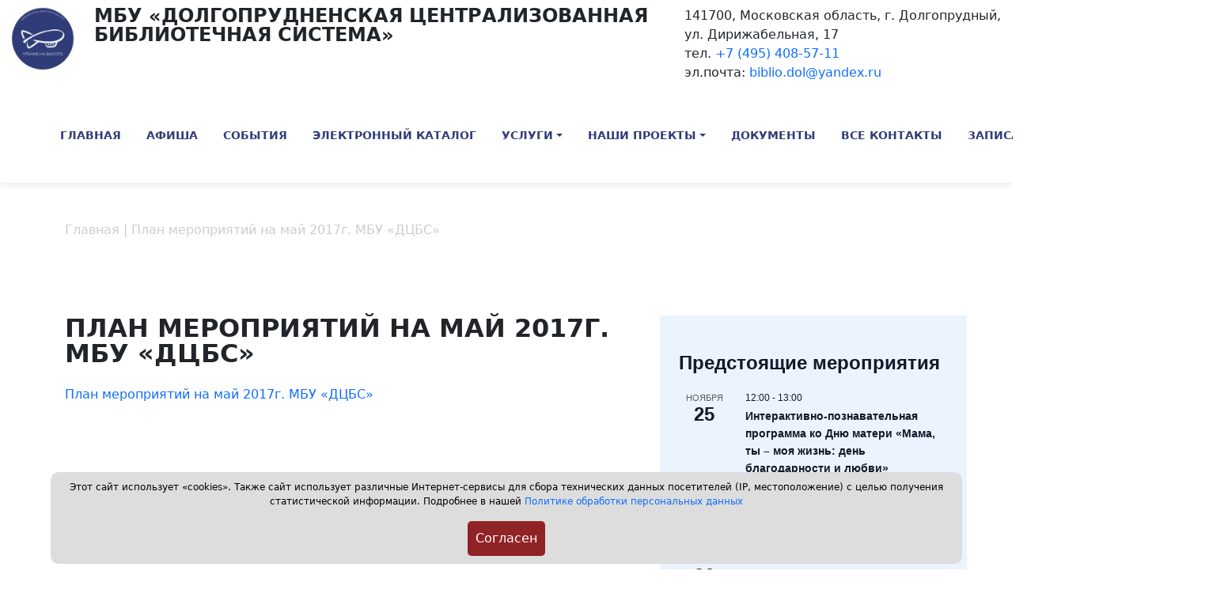

--- FILE ---
content_type: text/html; charset=UTF-8
request_url: http://dolglib.ru/plan-meropriyatij-na-maj-2017g-mbu-dcbs/
body_size: 84731
content:
<!doctype html>
<html lang="ru-RU">
<head>
	<meta charset="UTF-8">
	<meta name="viewport" content="width=device-width, initial-scale=1">

<link rel="preconnect" href="https://fonts.googleapis.com">
<link rel="preconnect" href="https://fonts.gstatic.com" crossorigin>
<link href="https://fonts.googleapis.com/css2?family=Monserrat:ital,wght@0,100..900;1,100..900&display=swap" rel="stylesheet">
	<meta name='robots' content='index, follow, max-image-preview:large, max-snippet:-1, max-video-preview:-1' />
	<style>img:is([sizes="auto" i], [sizes^="auto," i]) { contain-intrinsic-size: 3000px 1500px }</style>
	
	<!-- This site is optimized with the Yoast SEO plugin v24.2 - https://yoast.com/wordpress/plugins/seo/ -->
	<title>План мероприятий на май 2017г. МБУ «ДЦБС» - Долгопрудненская централизованная библиотечная система</title>
	<link rel="canonical" href="https://dolglib.ru/plan-meropriyatij-na-maj-2017g-mbu-dcbs/" />
	<meta property="og:locale" content="ru_RU" />
	<meta property="og:type" content="article" />
	<meta property="og:title" content="План мероприятий на май 2017г. МБУ «ДЦБС» - Долгопрудненская централизованная библиотечная система" />
	<meta property="og:description" content="План мероприятий на май 2017г. МБУ «ДЦБС»" />
	<meta property="og:url" content="https://dolglib.ru/plan-meropriyatij-na-maj-2017g-mbu-dcbs/" />
	<meta property="og:site_name" content="Долгопрудненская централизованная библиотечная система" />
	<script type="application/ld+json" class="yoast-schema-graph">{"@context":"https://schema.org","@graph":[{"@type":"WebPage","@id":"https://dolglib.ru/plan-meropriyatij-na-maj-2017g-mbu-dcbs/","url":"https://dolglib.ru/plan-meropriyatij-na-maj-2017g-mbu-dcbs/","name":"План мероприятий на май 2017г. МБУ «ДЦБС» - Долгопрудненская централизованная библиотечная система","isPartOf":{"@id":"https://dolglib.ru/#website"},"datePublished":"2017-04-19T11:27:25+00:00","dateModified":"2017-04-19T11:27:25+00:00","breadcrumb":{"@id":"https://dolglib.ru/plan-meropriyatij-na-maj-2017g-mbu-dcbs/#breadcrumb"},"inLanguage":"ru-RU","potentialAction":[{"@type":"ReadAction","target":["https://dolglib.ru/plan-meropriyatij-na-maj-2017g-mbu-dcbs/"]}]},{"@type":"BreadcrumbList","@id":"https://dolglib.ru/plan-meropriyatij-na-maj-2017g-mbu-dcbs/#breadcrumb","itemListElement":[{"@type":"ListItem","position":1,"name":"Главная страница","item":"https://dolglib.ru/"},{"@type":"ListItem","position":2,"name":"План мероприятий на май 2017г. МБУ «ДЦБС»"}]},{"@type":"WebSite","@id":"https://dolglib.ru/#website","url":"https://dolglib.ru/","name":"Долгопрудненская централизованная библиотечная система","description":"","potentialAction":[{"@type":"SearchAction","target":{"@type":"EntryPoint","urlTemplate":"https://dolglib.ru/?s={search_term_string}"},"query-input":{"@type":"PropertyValueSpecification","valueRequired":true,"valueName":"search_term_string"}}],"inLanguage":"ru-RU"}]}</script>
	<!-- / Yoast SEO plugin. -->


<link rel="alternate" type="application/rss+xml" title="Долгопрудненская централизованная библиотечная система &raquo; Лента" href="https://dolglib.ru/feed/" />
<link rel="alternate" type="application/rss+xml" title="Долгопрудненская централизованная библиотечная система &raquo; Лента комментариев" href="https://dolglib.ru/comments/feed/" />
<link rel="alternate" type="text/calendar" title="Долгопрудненская централизованная библиотечная система &raquo; Новостная лента iCal" href="https://dolglib.ru/events/?ical=1" />
<script>
window._wpemojiSettings = {"baseUrl":"https:\/\/s.w.org\/images\/core\/emoji\/15.0.3\/72x72\/","ext":".png","svgUrl":"https:\/\/s.w.org\/images\/core\/emoji\/15.0.3\/svg\/","svgExt":".svg","source":{"concatemoji":"http:\/\/dolglib.ru\/wp-includes\/js\/wp-emoji-release.min.js?ver=6.7.4"}};
/*! This file is auto-generated */
!function(i,n){var o,s,e;function c(e){try{var t={supportTests:e,timestamp:(new Date).valueOf()};sessionStorage.setItem(o,JSON.stringify(t))}catch(e){}}function p(e,t,n){e.clearRect(0,0,e.canvas.width,e.canvas.height),e.fillText(t,0,0);var t=new Uint32Array(e.getImageData(0,0,e.canvas.width,e.canvas.height).data),r=(e.clearRect(0,0,e.canvas.width,e.canvas.height),e.fillText(n,0,0),new Uint32Array(e.getImageData(0,0,e.canvas.width,e.canvas.height).data));return t.every(function(e,t){return e===r[t]})}function u(e,t,n){switch(t){case"flag":return n(e,"\ud83c\udff3\ufe0f\u200d\u26a7\ufe0f","\ud83c\udff3\ufe0f\u200b\u26a7\ufe0f")?!1:!n(e,"\ud83c\uddfa\ud83c\uddf3","\ud83c\uddfa\u200b\ud83c\uddf3")&&!n(e,"\ud83c\udff4\udb40\udc67\udb40\udc62\udb40\udc65\udb40\udc6e\udb40\udc67\udb40\udc7f","\ud83c\udff4\u200b\udb40\udc67\u200b\udb40\udc62\u200b\udb40\udc65\u200b\udb40\udc6e\u200b\udb40\udc67\u200b\udb40\udc7f");case"emoji":return!n(e,"\ud83d\udc26\u200d\u2b1b","\ud83d\udc26\u200b\u2b1b")}return!1}function f(e,t,n){var r="undefined"!=typeof WorkerGlobalScope&&self instanceof WorkerGlobalScope?new OffscreenCanvas(300,150):i.createElement("canvas"),a=r.getContext("2d",{willReadFrequently:!0}),o=(a.textBaseline="top",a.font="600 32px Arial",{});return e.forEach(function(e){o[e]=t(a,e,n)}),o}function t(e){var t=i.createElement("script");t.src=e,t.defer=!0,i.head.appendChild(t)}"undefined"!=typeof Promise&&(o="wpEmojiSettingsSupports",s=["flag","emoji"],n.supports={everything:!0,everythingExceptFlag:!0},e=new Promise(function(e){i.addEventListener("DOMContentLoaded",e,{once:!0})}),new Promise(function(t){var n=function(){try{var e=JSON.parse(sessionStorage.getItem(o));if("object"==typeof e&&"number"==typeof e.timestamp&&(new Date).valueOf()<e.timestamp+604800&&"object"==typeof e.supportTests)return e.supportTests}catch(e){}return null}();if(!n){if("undefined"!=typeof Worker&&"undefined"!=typeof OffscreenCanvas&&"undefined"!=typeof URL&&URL.createObjectURL&&"undefined"!=typeof Blob)try{var e="postMessage("+f.toString()+"("+[JSON.stringify(s),u.toString(),p.toString()].join(",")+"));",r=new Blob([e],{type:"text/javascript"}),a=new Worker(URL.createObjectURL(r),{name:"wpTestEmojiSupports"});return void(a.onmessage=function(e){c(n=e.data),a.terminate(),t(n)})}catch(e){}c(n=f(s,u,p))}t(n)}).then(function(e){for(var t in e)n.supports[t]=e[t],n.supports.everything=n.supports.everything&&n.supports[t],"flag"!==t&&(n.supports.everythingExceptFlag=n.supports.everythingExceptFlag&&n.supports[t]);n.supports.everythingExceptFlag=n.supports.everythingExceptFlag&&!n.supports.flag,n.DOMReady=!1,n.readyCallback=function(){n.DOMReady=!0}}).then(function(){return e}).then(function(){var e;n.supports.everything||(n.readyCallback(),(e=n.source||{}).concatemoji?t(e.concatemoji):e.wpemoji&&e.twemoji&&(t(e.twemoji),t(e.wpemoji)))}))}((window,document),window._wpemojiSettings);
</script>
<style id='wp-emoji-styles-inline-css'>

	img.wp-smiley, img.emoji {
		display: inline !important;
		border: none !important;
		box-shadow: none !important;
		height: 1em !important;
		width: 1em !important;
		margin: 0 0.07em !important;
		vertical-align: -0.1em !important;
		background: none !important;
		padding: 0 !important;
	}
</style>
<link rel='stylesheet' id='wp-block-library-css' href='http://dolglib.ru/wp-includes/css/dist/block-library/style.min.css?ver=6.7.4' media='all' />
<style id='classic-theme-styles-inline-css'>
/*! This file is auto-generated */
.wp-block-button__link{color:#fff;background-color:#32373c;border-radius:9999px;box-shadow:none;text-decoration:none;padding:calc(.667em + 2px) calc(1.333em + 2px);font-size:1.125em}.wp-block-file__button{background:#32373c;color:#fff;text-decoration:none}
</style>
<style id='global-styles-inline-css'>
:root{--wp--preset--aspect-ratio--square: 1;--wp--preset--aspect-ratio--4-3: 4/3;--wp--preset--aspect-ratio--3-4: 3/4;--wp--preset--aspect-ratio--3-2: 3/2;--wp--preset--aspect-ratio--2-3: 2/3;--wp--preset--aspect-ratio--16-9: 16/9;--wp--preset--aspect-ratio--9-16: 9/16;--wp--preset--color--black: #000000;--wp--preset--color--cyan-bluish-gray: #abb8c3;--wp--preset--color--white: #ffffff;--wp--preset--color--pale-pink: #f78da7;--wp--preset--color--vivid-red: #cf2e2e;--wp--preset--color--luminous-vivid-orange: #ff6900;--wp--preset--color--luminous-vivid-amber: #fcb900;--wp--preset--color--light-green-cyan: #7bdcb5;--wp--preset--color--vivid-green-cyan: #00d084;--wp--preset--color--pale-cyan-blue: #8ed1fc;--wp--preset--color--vivid-cyan-blue: #0693e3;--wp--preset--color--vivid-purple: #9b51e0;--wp--preset--gradient--vivid-cyan-blue-to-vivid-purple: linear-gradient(135deg,rgba(6,147,227,1) 0%,rgb(155,81,224) 100%);--wp--preset--gradient--light-green-cyan-to-vivid-green-cyan: linear-gradient(135deg,rgb(122,220,180) 0%,rgb(0,208,130) 100%);--wp--preset--gradient--luminous-vivid-amber-to-luminous-vivid-orange: linear-gradient(135deg,rgba(252,185,0,1) 0%,rgba(255,105,0,1) 100%);--wp--preset--gradient--luminous-vivid-orange-to-vivid-red: linear-gradient(135deg,rgba(255,105,0,1) 0%,rgb(207,46,46) 100%);--wp--preset--gradient--very-light-gray-to-cyan-bluish-gray: linear-gradient(135deg,rgb(238,238,238) 0%,rgb(169,184,195) 100%);--wp--preset--gradient--cool-to-warm-spectrum: linear-gradient(135deg,rgb(74,234,220) 0%,rgb(151,120,209) 20%,rgb(207,42,186) 40%,rgb(238,44,130) 60%,rgb(251,105,98) 80%,rgb(254,248,76) 100%);--wp--preset--gradient--blush-light-purple: linear-gradient(135deg,rgb(255,206,236) 0%,rgb(152,150,240) 100%);--wp--preset--gradient--blush-bordeaux: linear-gradient(135deg,rgb(254,205,165) 0%,rgb(254,45,45) 50%,rgb(107,0,62) 100%);--wp--preset--gradient--luminous-dusk: linear-gradient(135deg,rgb(255,203,112) 0%,rgb(199,81,192) 50%,rgb(65,88,208) 100%);--wp--preset--gradient--pale-ocean: linear-gradient(135deg,rgb(255,245,203) 0%,rgb(182,227,212) 50%,rgb(51,167,181) 100%);--wp--preset--gradient--electric-grass: linear-gradient(135deg,rgb(202,248,128) 0%,rgb(113,206,126) 100%);--wp--preset--gradient--midnight: linear-gradient(135deg,rgb(2,3,129) 0%,rgb(40,116,252) 100%);--wp--preset--font-size--small: 13px;--wp--preset--font-size--medium: 20px;--wp--preset--font-size--large: 36px;--wp--preset--font-size--x-large: 42px;--wp--preset--spacing--20: 0.44rem;--wp--preset--spacing--30: 0.67rem;--wp--preset--spacing--40: 1rem;--wp--preset--spacing--50: 1.5rem;--wp--preset--spacing--60: 2.25rem;--wp--preset--spacing--70: 3.38rem;--wp--preset--spacing--80: 5.06rem;--wp--preset--shadow--natural: 6px 6px 9px rgba(0, 0, 0, 0.2);--wp--preset--shadow--deep: 12px 12px 50px rgba(0, 0, 0, 0.4);--wp--preset--shadow--sharp: 6px 6px 0px rgba(0, 0, 0, 0.2);--wp--preset--shadow--outlined: 6px 6px 0px -3px rgba(255, 255, 255, 1), 6px 6px rgba(0, 0, 0, 1);--wp--preset--shadow--crisp: 6px 6px 0px rgba(0, 0, 0, 1);}:where(.is-layout-flex){gap: 0.5em;}:where(.is-layout-grid){gap: 0.5em;}body .is-layout-flex{display: flex;}.is-layout-flex{flex-wrap: wrap;align-items: center;}.is-layout-flex > :is(*, div){margin: 0;}body .is-layout-grid{display: grid;}.is-layout-grid > :is(*, div){margin: 0;}:where(.wp-block-columns.is-layout-flex){gap: 2em;}:where(.wp-block-columns.is-layout-grid){gap: 2em;}:where(.wp-block-post-template.is-layout-flex){gap: 1.25em;}:where(.wp-block-post-template.is-layout-grid){gap: 1.25em;}.has-black-color{color: var(--wp--preset--color--black) !important;}.has-cyan-bluish-gray-color{color: var(--wp--preset--color--cyan-bluish-gray) !important;}.has-white-color{color: var(--wp--preset--color--white) !important;}.has-pale-pink-color{color: var(--wp--preset--color--pale-pink) !important;}.has-vivid-red-color{color: var(--wp--preset--color--vivid-red) !important;}.has-luminous-vivid-orange-color{color: var(--wp--preset--color--luminous-vivid-orange) !important;}.has-luminous-vivid-amber-color{color: var(--wp--preset--color--luminous-vivid-amber) !important;}.has-light-green-cyan-color{color: var(--wp--preset--color--light-green-cyan) !important;}.has-vivid-green-cyan-color{color: var(--wp--preset--color--vivid-green-cyan) !important;}.has-pale-cyan-blue-color{color: var(--wp--preset--color--pale-cyan-blue) !important;}.has-vivid-cyan-blue-color{color: var(--wp--preset--color--vivid-cyan-blue) !important;}.has-vivid-purple-color{color: var(--wp--preset--color--vivid-purple) !important;}.has-black-background-color{background-color: var(--wp--preset--color--black) !important;}.has-cyan-bluish-gray-background-color{background-color: var(--wp--preset--color--cyan-bluish-gray) !important;}.has-white-background-color{background-color: var(--wp--preset--color--white) !important;}.has-pale-pink-background-color{background-color: var(--wp--preset--color--pale-pink) !important;}.has-vivid-red-background-color{background-color: var(--wp--preset--color--vivid-red) !important;}.has-luminous-vivid-orange-background-color{background-color: var(--wp--preset--color--luminous-vivid-orange) !important;}.has-luminous-vivid-amber-background-color{background-color: var(--wp--preset--color--luminous-vivid-amber) !important;}.has-light-green-cyan-background-color{background-color: var(--wp--preset--color--light-green-cyan) !important;}.has-vivid-green-cyan-background-color{background-color: var(--wp--preset--color--vivid-green-cyan) !important;}.has-pale-cyan-blue-background-color{background-color: var(--wp--preset--color--pale-cyan-blue) !important;}.has-vivid-cyan-blue-background-color{background-color: var(--wp--preset--color--vivid-cyan-blue) !important;}.has-vivid-purple-background-color{background-color: var(--wp--preset--color--vivid-purple) !important;}.has-black-border-color{border-color: var(--wp--preset--color--black) !important;}.has-cyan-bluish-gray-border-color{border-color: var(--wp--preset--color--cyan-bluish-gray) !important;}.has-white-border-color{border-color: var(--wp--preset--color--white) !important;}.has-pale-pink-border-color{border-color: var(--wp--preset--color--pale-pink) !important;}.has-vivid-red-border-color{border-color: var(--wp--preset--color--vivid-red) !important;}.has-luminous-vivid-orange-border-color{border-color: var(--wp--preset--color--luminous-vivid-orange) !important;}.has-luminous-vivid-amber-border-color{border-color: var(--wp--preset--color--luminous-vivid-amber) !important;}.has-light-green-cyan-border-color{border-color: var(--wp--preset--color--light-green-cyan) !important;}.has-vivid-green-cyan-border-color{border-color: var(--wp--preset--color--vivid-green-cyan) !important;}.has-pale-cyan-blue-border-color{border-color: var(--wp--preset--color--pale-cyan-blue) !important;}.has-vivid-cyan-blue-border-color{border-color: var(--wp--preset--color--vivid-cyan-blue) !important;}.has-vivid-purple-border-color{border-color: var(--wp--preset--color--vivid-purple) !important;}.has-vivid-cyan-blue-to-vivid-purple-gradient-background{background: var(--wp--preset--gradient--vivid-cyan-blue-to-vivid-purple) !important;}.has-light-green-cyan-to-vivid-green-cyan-gradient-background{background: var(--wp--preset--gradient--light-green-cyan-to-vivid-green-cyan) !important;}.has-luminous-vivid-amber-to-luminous-vivid-orange-gradient-background{background: var(--wp--preset--gradient--luminous-vivid-amber-to-luminous-vivid-orange) !important;}.has-luminous-vivid-orange-to-vivid-red-gradient-background{background: var(--wp--preset--gradient--luminous-vivid-orange-to-vivid-red) !important;}.has-very-light-gray-to-cyan-bluish-gray-gradient-background{background: var(--wp--preset--gradient--very-light-gray-to-cyan-bluish-gray) !important;}.has-cool-to-warm-spectrum-gradient-background{background: var(--wp--preset--gradient--cool-to-warm-spectrum) !important;}.has-blush-light-purple-gradient-background{background: var(--wp--preset--gradient--blush-light-purple) !important;}.has-blush-bordeaux-gradient-background{background: var(--wp--preset--gradient--blush-bordeaux) !important;}.has-luminous-dusk-gradient-background{background: var(--wp--preset--gradient--luminous-dusk) !important;}.has-pale-ocean-gradient-background{background: var(--wp--preset--gradient--pale-ocean) !important;}.has-electric-grass-gradient-background{background: var(--wp--preset--gradient--electric-grass) !important;}.has-midnight-gradient-background{background: var(--wp--preset--gradient--midnight) !important;}.has-small-font-size{font-size: var(--wp--preset--font-size--small) !important;}.has-medium-font-size{font-size: var(--wp--preset--font-size--medium) !important;}.has-large-font-size{font-size: var(--wp--preset--font-size--large) !important;}.has-x-large-font-size{font-size: var(--wp--preset--font-size--x-large) !important;}
:where(.wp-block-post-template.is-layout-flex){gap: 1.25em;}:where(.wp-block-post-template.is-layout-grid){gap: 1.25em;}
:where(.wp-block-columns.is-layout-flex){gap: 2em;}:where(.wp-block-columns.is-layout-grid){gap: 2em;}
:root :where(.wp-block-pullquote){font-size: 1.5em;line-height: 1.6;}
</style>
<link rel='stylesheet' id='svensoft-social-shared-buttons-style-css' href='http://dolglib.ru/wp-content/plugins/svensoft-social-share-buttons/css/style.css?ver=6.7.4' media='all' />
<link rel='stylesheet' id='biblio-style-css' href='http://dolglib.ru/wp-content/themes/biblio/style.css?ver=14' media='all' />
<link rel='stylesheet' id='biblio-style-bs-css' href='http://dolglib.ru/wp-content/themes/biblio/bs/css/bootstrap.min.css?ver=1.0.0' media='all' />
<link rel='stylesheet' id='slb_core-css' href='http://dolglib.ru/wp-content/plugins/simple-lightbox/client/css/app.css?ver=2.9.4' media='all' />
<link rel='stylesheet' id='fancybox-css' href='http://dolglib.ru/wp-content/plugins/easy-fancybox/fancybox/1.5.4/jquery.fancybox.min.css?ver=6.7.4' media='screen' />
<link rel='stylesheet' id='bvi-styles-css' href='http://dolglib.ru/wp-content/plugins/button-visually-impaired/assets/css/bvi.min.css?ver=2.3.0' media='all' />
<style id='bvi-styles-inline-css'>

			.bvi-widget,
			.bvi-shortcode a,
			.bvi-widget a, 
			.bvi-shortcode {
				color: #ffffff;
				background-color: #e53935;
			}
			.bvi-widget .bvi-svg-eye,
			.bvi-shortcode .bvi-svg-eye {
				display: inline-block;
				overflow: visible;
				width: 1.125em;
				height: 1em;
				font-size: 2em;
				vertical-align: middle;
			}
			.bvi-widget,
			.bvi-shortcode {
				-webkit-transition: background-color .2s ease-out;
				transition: background-color .2s ease-out;
				cursor: pointer;
				border-radius: 2px;
				display: inline-block;
				padding: 5px 10px;
				vertical-align: middle;
				text-decoration: none;
			}
</style>
<script src="http://dolglib.ru/wp-includes/js/jquery/jquery.min.js?ver=3.7.1" id="jquery-core-js"></script>
<script src="http://dolglib.ru/wp-includes/js/jquery/jquery-migrate.min.js?ver=3.4.1" id="jquery-migrate-js"></script>
<link rel="https://api.w.org/" href="https://dolglib.ru/wp-json/" /><link rel="alternate" title="JSON" type="application/json" href="https://dolglib.ru/wp-json/wp/v2/pages/2604" /><link rel="EditURI" type="application/rsd+xml" title="RSD" href="https://dolglib.ru/xmlrpc.php?rsd" />
<meta name="generator" content="WordPress 6.7.4" />
<link rel='shortlink' href='https://dolglib.ru/?p=2604' />
<link rel="alternate" title="oEmbed (JSON)" type="application/json+oembed" href="https://dolglib.ru/wp-json/oembed/1.0/embed?url=https%3A%2F%2Fdolglib.ru%2Fplan-meropriyatij-na-maj-2017g-mbu-dcbs%2F" />
<link rel="alternate" title="oEmbed (XML)" type="text/xml+oembed" href="https://dolglib.ru/wp-json/oembed/1.0/embed?url=https%3A%2F%2Fdolglib.ru%2Fplan-meropriyatij-na-maj-2017g-mbu-dcbs%2F&#038;format=xml" />
<meta name="tec-api-version" content="v1"><meta name="tec-api-origin" content="https://dolglib.ru"><link rel="alternate" href="https://dolglib.ru/wp-json/tribe/events/v1/" /><link rel="icon" href="https://dolglib.ru/wp-content/uploads/2025/09/cropped-logodp-32x32.png" sizes="32x32" />
<link rel="icon" href="https://dolglib.ru/wp-content/uploads/2025/09/cropped-logodp-192x192.png" sizes="192x192" />
<link rel="apple-touch-icon" href="https://dolglib.ru/wp-content/uploads/2025/09/cropped-logodp-180x180.png" />
<meta name="msapplication-TileImage" content="https://dolglib.ru/wp-content/uploads/2025/09/cropped-logodp-270x270.png" />
	
</head>

<body class="page-template-default page page-id-2604 tribe-no-js">

	<header  id="masthead" class="py-2" style="box-shadow: 0px 2px 10px rgba(0, 0, 0, 0.1);">

			<div class="container-fluid">
		<div class="row">
				<div class="col-3 col-md-1 col-xs-3 col-sm-3">
						<a href="https://dolglib.ru" class="d-flex align-items-center mb-2 mb-lg-0 text-white text-decoration-none"><img src="http://dolglib.ru/wp-content/themes/biblio/img/logodp.png" style="width: 100px;"></a>
		
		</div>
					<div class="col-9 col-md-7 col-xs-9 col-sm-9">
				<h2>МБУ «Долгопрудненская централизованная библиотечная система»</h2>
		</div>
					<div class="col-md-4 col-xs-12 col-sm-12">
			<p>141700, Московская область, г. Долгопрудный,<br>ул. Дирижабельная, 17<br>
			тел. <a href="tel:+74954085711">+7 (495) 408-57-11</a><br>
эл.почта: <a href="mailto:biblio.dol@yandex.ru">biblio.dol@yandex.ru</a>
</p>
		</div>
	
		

		
		</div>
			</div>
		<div class="container-fluid">
		<nav class="navbar navbar-expand-lg bg-body-white">

		
		

	
		<div class="collapse navbar-collapse" id="navbarNav">

		 <ul id="menu-futer-menyu" class="navbar nav col-12 col-lg-auto me-lg-auto mb-2 justify-content-center mb-md-0 "><li  id="menu-item-8946" class="menu-item menu-item-type-custom menu-item-object-custom nav-item nav-item-8946"><a href="https://dolglib.ru/" class="nav-link ">Главная</a></li>
<li  id="menu-item-8922" class="menu-item menu-item-type-custom menu-item-object-custom nav-item nav-item-8922"><a href="https://dolglib.ru/events/" class="nav-link ">Афиша</a></li>
<li  id="menu-item-8923" class="menu-item menu-item-type-taxonomy menu-item-object-category nav-item nav-item-8923"><a href="https://dolglib.ru/category/sobytiya/" class="nav-link ">События</a></li>
<li  id="menu-item-208" class="menu-item menu-item-type-custom menu-item-object-custom nav-item nav-item-208"><a href="https://biblio.mosreg.ru/bmo/cb-dolgoprudniy/books" class="nav-link ">Электронный каталог</a></li>
<li  id="menu-item-8919" class="menu-item menu-item-type-custom menu-item-object-custom menu-item-has-children dropdown nav-item nav-item-8919"><a href="#" class="nav-link  dropdown-toggle" data-bs-toggle="dropdown" aria-haspopup="true" aria-expanded="false">Услуги</a>
<ul class="dropdown-menu  depth_0">
	<li  id="menu-item-8918" class="menu-item menu-item-type-post_type menu-item-object-page nav-item nav-item-8918"><a href="https://dolglib.ru/besplatnye-uslugi/" class="dropdown-item ">Бесплатные услуги</a></li>
	<li  id="menu-item-20" class="menu-item menu-item-type-post_type menu-item-object-page nav-item nav-item-20"><a href="https://dolglib.ru/uslugi/" class="dropdown-item ">Платные услуги</a></li>
</ul>
</li>
<li  id="menu-item-2717" class="menu-item menu-item-type-taxonomy menu-item-object-category menu-item-has-children dropdown nav-item nav-item-2717"><a href="https://dolglib.ru/category/kraevedenie/" class="nav-link  dropdown-toggle" data-bs-toggle="dropdown" aria-haspopup="true" aria-expanded="false">Наши проекты</a>
<ul class="dropdown-menu  depth_0">
	<li  id="menu-item-8934" class="menu-item menu-item-type-taxonomy menu-item-object-category nav-item nav-item-8934"><a href="https://dolglib.ru/category/kraevedenie/" class="dropdown-item ">Проекты</a></li>
	<li  id="menu-item-6309" class="menu-item menu-item-type-post_type menu-item-object-page nav-item nav-item-6309"><a href="https://dolglib.ru/1909-2/" class="dropdown-item ">БиблиоСинема</a></li>
</ul>
</li>
<li  id="menu-item-8912" class="menu-item menu-item-type-custom menu-item-object-custom nav-item nav-item-8912"><a href="https://dolglib.ru/struktura/" class="nav-link ">Документы</a></li>
<li  id="menu-item-16" class="menu-item menu-item-type-post_type menu-item-object-page nav-item nav-item-16"><a href="https://dolglib.ru/all-contacts/" class="nav-link ">Все контакты</a></li>
<li  id="menu-item-8954" class="menu-item menu-item-type-post_type menu-item-object-page nav-item nav-item-8954"><a href="https://dolglib.ru/zapisatsya-v-biblioteku/" class="nav-link ">Записаться в библиотеку</a></li>
</ul>		
<div class="text-end">
<button type="button" class="btn" data-bs-toggle="modal" data-bs-target="#staticBackdrop" style="background: transparent; border: 0;">
<svg xmlns="http://www.w3.org/2000/svg" width="24" height="24" fill="#303c78" class="bi bi-search" viewBox="0 0 16 16">
  <path d="M11.742 10.344a6.5 6.5 0 1 0-1.397 1.398h-.001c.03.04.062.078.098.115l3.85 3.85a1 1 0 0 0 1.415-1.414l-3.85-3.85a1.007 1.007 0 0 0-.115-.1zM12 6.5a5.5 5.5 0 1 1-11 0 5.5 5.5 0 0 1 11 0z"/>
</svg>
</button>
		
 
	
	
	<a href="#" class="bvi-open" style=""> 
				<svg style="width: 40px; height: 50px;" aria-hidden="true" focusable="false" role="img" xmlns="http://www.w3.org/2000/svg" viewBox="0 0 576 512" class="bvi-svg-eye"><path fill="#303c78" d="M572.52 241.4C518.29 135.59 410.93 64 288 64S57.68 135.64 3.48 241.41a32.35 32.35 0 0 0 0 29.19C57.71 376.41 165.07 448 288 448s230.32-71.64 284.52-177.41a32.35 32.35 0 0 0 0-29.19zM288 400a144 144 0 1 1 144-144 143.93 143.93 0 0 1-144 144zm0-240a95.31 95.31 0 0 0-25.31 3.79 47.85 47.85 0 0 1-66.9 66.9A95.78 95.78 0 1 0 288 160z" class="bvi-svg-eye"></path></svg></a>
		</div>
	
	</div>
		<button class="navbar-toggler" type="button" data-bs-toggle="collapse" data-bs-target="#navbarNav" aria-controls="navbarNav" aria-expanded="false" aria-label="Toggle navigation">
			<span class="navbar-toggler-icon"></span>
		</button>
</nav>
	</div>
		</header><div class="container">
	
<div class="row g-5">
	<div class="col-lg-12 py-5"><div class="kama_breadcrumbs" itemscope itemtype="http://schema.org/BreadcrumbList"><span itemprop="itemListElement" itemscope itemtype="http://schema.org/ListItem"><a href="https://dolglib.ru" itemprop="item"><span itemprop="name">Главная</span></a></span><span class="kb_sep"> | </span>
<span class="kb_title">План мероприятий на май 2017г. МБУ «ДЦБС»</span></div></div>
	<div class="col-md-8"> 


		
<article id="post-2604" class="post-2604 page type-page status-publish hentry">
	<header class="entry-header">
		<h1 class="entry-title">План мероприятий на май 2017г. МБУ «ДЦБС»</h1>	</header><!-- .entry-header -->

	
	<div class="entry-content">
		<p><a href="https://dolglib.ru/struktura/">План мероприятий на май 2017г. МБУ «ДЦБС»</a></p>
	</div><!-- .entry-content -->

	</article><!-- #post-2604 -->

</div>
<div class="col-md-4 block_gray">
<style>
.tribe-events-widget-events-list__event-wrapper {padding-left: 20px!important;}
</style>

<aside id="secondary" class="widget-area mt-5">
	<div class="bvi-no-style">
	<div  class="tribe-compatibility-container" >
	<div
		 class="tribe-common tribe-events tribe-events-view tribe-events-view--widget-events-list tribe-events-widget" 		data-js="tribe-events-view"
		data-view-rest-url="https://dolglib.ru/wp-json/tribe/views/v2/html"
		data-view-manage-url="1"
							data-view-breakpoint-pointer="be92b5b5-e73d-4176-93f0-67eb1bc181e0"
			>
		<div class="tribe-events-widget-events-list">

			<script type="application/ld+json">
[{"@context":"http://schema.org","@type":"Event","name":"\u0418\u043d\u0442\u0435\u0440\u0430\u043a\u0442\u0438\u0432\u043d\u043e-\u043f\u043e\u0437\u043d\u0430\u0432\u0430\u0442\u0435\u043b\u044c\u043d\u0430\u044f \u043f\u0440\u043e\u0433\u0440\u0430\u043c\u043c\u0430 \u043a\u043e \u0414\u043d\u044e \u043c\u0430\u0442\u0435\u0440\u0438  \u00ab\u041c\u0430\u043c\u0430, \u0442\u044b \u2013 \u043c\u043e\u044f \u0436\u0438\u0437\u043d\u044c: \u0434\u0435\u043d\u044c \u0431\u043b\u0430\u0433\u043e\u0434\u0430\u0440\u043d\u043e\u0441\u0442\u0438 \u0438 \u043b\u044e\u0431\u0432\u0438\u00bb","description":"","url":"https://dolglib.ru/event/interaktivno-poznavatelnaya-programma-ko-dnyu-materi-mama-ty-moya-zhizn-den-blagodarnosti-i-lyubvi/","eventAttendanceMode":"https://schema.org/OfflineEventAttendanceMode","eventStatus":"https://schema.org/EventScheduled","startDate":"2025-11-25T12:00:00+04:00","endDate":"2025-11-25T13:00:00+04:00","location":{"@type":"Place","name":"\u0433. \u0414\u043e\u043b\u0433\u043e\u043f\u0440\u0443\u0434\u043d\u044b\u0439, \u043f\u0440. \u041f\u0430\u0446\u0430\u0435\u0432\u0430,14","description":"","url":"","address":{"@type":"PostalAddress"},"telephone":"","sameAs":""},"organizer":{"@type":"Person","name":"\u0426\u0435\u043d\u0442\u0440\u0430\u043b\u044c\u043d\u0430\u044f \u0434\u0435\u0442\u0441\u043a\u0430\u044f \u0431\u0438\u0431\u043b\u0438\u043e\u0442\u0435\u043a\u0430","description":"","url":"","telephone":"+7 (495) 576-95-97","email":"","sameAs":""},"performer":"Organization"},{"@context":"http://schema.org","@type":"Event","name":"\u041c\u0430\u0441\u0442\u0435\u0440-\u043a\u043b\u0430\u0441\u0441 \u00ab\u0421\u043e\u0431\u0435\u0440\u0451\u043c \u0431\u0443\u043a\u0435\u0442 \u0434\u043b\u044f \u043c\u0430\u043c\u044b\u00bb","description":"","url":"https://dolglib.ru/event/master-klass-soberyom-buket-dlya-mamy/","eventAttendanceMode":"https://schema.org/OfflineEventAttendanceMode","eventStatus":"https://schema.org/EventScheduled","startDate":"2025-11-26T12:00:00+04:00","endDate":"2025-11-26T14:00:00+04:00","location":{"@type":"Place","name":"\u0433. \u0414\u043e\u043b\u0433\u043e\u043f\u0440\u0443\u0434\u043d\u044b\u0439, \u0443\u043b. \u0421\u043f\u043e\u0440\u0442\u0438\u0432\u043d\u0430\u044f, 9","description":"","url":"","address":{"@type":"PostalAddress"},"telephone":"","sameAs":""},"organizer":{"@type":"Person","name":"\u0411\u0438\u0431\u043b\u0438\u043e\u0442\u0435\u043a\u0430 \u0441\u0435\u043c\u0435\u0439\u043d\u043e\u0433\u043e \u0447\u0442\u0435\u043d\u0438\u044f","description":"","url":"","telephone":"8(495)408-30-73","email":"","sameAs":""},"performer":"Organization"},{"@context":"http://schema.org","@type":"Event","name":"\u041c\u0443\u0437\u044b\u043a\u0430\u043b\u044c\u043d\u043e-\u043b\u0438\u0442\u0435\u0440\u0430\u0442\u0443\u0440\u043d\u044b\u0439 \u0432\u0435\u0447\u0435\u0440 \u00ab\u0416\u0434\u0438 \u043c\u0435\u043d\u044f, \u0438 \u044f \u0432\u0435\u0440\u043d\u0443\u0441\u044c\u2026\u00bb","description":"","image":"https://dolglib.ru/wp-content/uploads/2025/11/26-noyabrya.png","url":"https://dolglib.ru/event/muzykalno-literaturnyj-vecher-zhdi-menya-i-ya-vernus/","eventAttendanceMode":"https://schema.org/OfflineEventAttendanceMode","eventStatus":"https://schema.org/EventScheduled","startDate":"2025-11-26T17:00:00+04:00","endDate":"2025-11-26T18:30:00+04:00","location":{"@type":"Place","name":"\u0433. \u0414\u043e\u043b\u0433\u043e\u043f\u0440\u0443\u0434\u043d\u044b\u0439, \u0443\u043b. \u0414\u0438\u0440\u0438\u0436\u0430\u0431\u0435\u043b\u044c\u043d\u0430\u044f, 17","description":"","url":"","address":{"@type":"PostalAddress"},"telephone":"","sameAs":""},"organizer":{"@type":"Person","name":"\u0426\u0435\u043d\u0442\u0440\u0430\u043b\u044c\u043d\u0430\u044f \u0431\u0438\u0431\u043b\u0438\u043e\u0442\u0435\u043a\u0430","description":"","url":"http://dolglib.ru","telephone":"+7(495)408-57-11","email":"","sameAs":"http://dolglib.ru"},"performer":"Organization"},{"@context":"http://schema.org","@type":"Event","name":"\u041c\u0443\u043b\u044c\u0442\u0438\u043c\u0435\u0434\u0438\u0439\u043d\u0430\u044f \u043b\u0435\u043a\u0446\u0438\u044f \u00ab\u041c\u0443\u0437\u044b\u043a\u0430 \u0441\u043b\u043e\u0432\u0430: \u0432 \u043c\u0438\u0440\u0435 \u0410\u043b\u0435\u043a\u0441\u0430\u043d\u0434\u0440\u0430 \u0411\u043b\u043e\u043a\u0430\u00bb","description":"","image":"https://dolglib.ru/wp-content/uploads/2025/11/muzyka-slova-v-mire-aleksandra-bloka.png","url":"https://dolglib.ru/event/multimedijnaya-lekcziya-muzyka-slova-v-mire-aleksandra-bloka/","eventAttendanceMode":"https://schema.org/OfflineEventAttendanceMode","eventStatus":"https://schema.org/EventScheduled","startDate":"2025-11-27T12:00:00+04:00","endDate":"2025-11-27T13:30:00+04:00","location":{"@type":"Place","name":"\u0433. \u0414\u043e\u043b\u0433\u043e\u043f\u0440\u0443\u0434\u043d\u044b\u0439, \u0443\u043b. \u0414\u0438\u0440\u0438\u0436\u0430\u0431\u0435\u043b\u044c\u043d\u0430\u044f, 17","description":"","url":"","address":{"@type":"PostalAddress"},"telephone":"","sameAs":""},"organizer":{"@type":"Person","name":"\u0426\u0435\u043d\u0442\u0440\u0430\u043b\u044c\u043d\u0430\u044f \u0431\u0438\u0431\u043b\u0438\u043e\u0442\u0435\u043a\u0430","description":"","url":"http://dolglib.ru","telephone":"+7(495)408-57-11","email":"","sameAs":"http://dolglib.ru"},"performer":"Organization"},{"@context":"http://schema.org","@type":"Event","name":"\u041b\u0438\u0442\u0435\u0440\u0430\u0442\u0443\u0440\u043d\u043e-\u043f\u043e\u0437\u043d\u0430\u0432\u0430\u0442\u0435\u043b\u044c\u043d\u0430\u044f \u043f\u0440\u043e\u0433\u0440\u0430\u043c\u043c\u0430 \u00ab\u0412\u0435\u0441\u0451\u043b\u044b\u0435 \u0438\u0441\u0442\u043e\u0440\u0438\u0438 \u041d\u043e\u0441\u043e\u0432\u0430: \u043f\u0440\u0430\u0437\u0434\u043d\u0438\u043a \u0447\u0442\u0435\u043d\u0438\u044f \u0438 \u0441\u043c\u0435\u0445\u0430\u00bb","description":"","url":"https://dolglib.ru/event/literaturno-poznavatelnaya-programma-vesyolye-istorii-nosova-prazdnik-chteniya-i-smeha/","eventAttendanceMode":"https://schema.org/OfflineEventAttendanceMode","eventStatus":"https://schema.org/EventScheduled","startDate":"2025-11-27T12:00:00+04:00","endDate":"2025-11-27T13:30:00+04:00","location":{"@type":"Place","name":"\u0433. \u0414\u043e\u043b\u0433\u043e\u043f\u0440\u0443\u0434\u043d\u044b\u0439, \u043f\u0440. \u041f\u0430\u0446\u0430\u0435\u0432\u0430,14","description":"","url":"","address":{"@type":"PostalAddress"},"telephone":"","sameAs":""},"organizer":{"@type":"Person","name":"\u0426\u0435\u043d\u0442\u0440\u0430\u043b\u044c\u043d\u0430\u044f \u0434\u0435\u0442\u0441\u043a\u0430\u044f \u0431\u0438\u0431\u043b\u0438\u043e\u0442\u0435\u043a\u0430","description":"","url":"","telephone":"+7 (495) 576-95-97","email":"","sameAs":""},"performer":"Organization"}]
</script>
			<script data-js="tribe-events-view-data" type="application/json">
	{"slug":"widget-events-list","prev_url":"","next_url":"https:\/\/dolglib.ru\/?post_type=tribe_events&eventDisplay=widget-events-list&paged=2","view_class":"Tribe\\Events\\Views\\V2\\Views\\Widgets\\Widget_List_View","view_slug":"widget-events-list","view_label":"View","view":null,"should_manage_url":true,"id":null,"alias-slugs":null,"title":"\u041f\u043b\u0430\u043d \u043c\u0435\u0440\u043e\u043f\u0440\u0438\u044f\u0442\u0438\u0439 \u043d\u0430 \u043c\u0430\u0439 2017\u0433. \u041c\u0411\u0423 \u00ab\u0414\u0426\u0411\u0421\u00bb - \u0414\u043e\u043b\u0433\u043e\u043f\u0440\u0443\u0434\u043d\u0435\u043d\u0441\u043a\u0430\u044f \u0446\u0435\u043d\u0442\u0440\u0430\u043b\u0438\u0437\u043e\u0432\u0430\u043d\u043d\u0430\u044f \u0431\u0438\u0431\u043b\u0438\u043e\u0442\u0435\u0447\u043d\u0430\u044f \u0441\u0438\u0441\u0442\u0435\u043c\u0430","limit":"5","no_upcoming_events":false,"featured_events_only":false,"jsonld_enable":true,"tribe_is_list_widget":false,"admin_fields":{"title":{"label":"\u0417\u0430\u0433\u043e\u043b\u043e\u0432\u043e\u043a:","type":"text","parent_classes":"","classes":"","dependency":"","id":"widget-tribe-widget-events-list-2-title","name":"widget-tribe-widget-events-list[2][title]","options":[],"placeholder":"","value":null},"limit":{"label":"\u041f\u043e\u043a\u0430\u0437\u0430\u0442\u044c:","type":"number","default":5,"min":1,"max":10,"step":1,"parent_classes":"","classes":"","dependency":"","id":"widget-tribe-widget-events-list-2-limit","name":"widget-tribe-widget-events-list[2][limit]","options":[],"placeholder":"","value":null},"no_upcoming_events":{"label":"\u0421\u043a\u0440\u043e\u0439\u0442\u0435 \u044d\u0442\u043e\u0442 \u0432\u0438\u0434\u0436\u0435\u0442, \u0435\u0441\u043b\u0438 \u043d\u0435\u0442 \u043f\u0440\u0435\u0434\u0441\u0442\u043e\u044f\u0449\u0438\u0445 \u043c\u0435\u0440\u043e\u043f\u0440\u0438\u044f\u0442\u0438\u0439.","type":"checkbox","parent_classes":"","classes":"","dependency":"","id":"widget-tribe-widget-events-list-2-no_upcoming_events","name":"widget-tribe-widget-events-list[2][no_upcoming_events]","options":[],"placeholder":"","value":null},"featured_events_only":{"label":"\u041e\u0433\u0440\u0430\u043d\u0438\u0447\u0435\u043d\u0438\u0435 \u0442\u043e\u043b\u044c\u043a\u043e \u043d\u0430 \u0438\u0437\u0431\u0440\u0430\u043d\u043d\u044b\u0435 \u043c\u0435\u0440\u043e\u043f\u0440\u0438\u044f\u0442\u0438\u044f","type":"checkbox","parent_classes":"","classes":"","dependency":"","id":"widget-tribe-widget-events-list-2-featured_events_only","name":"widget-tribe-widget-events-list[2][featured_events_only]","options":[],"placeholder":"","value":null},"jsonld_enable":{"label":"\u0413\u0435\u043d\u0435\u0440\u0438\u0440\u043e\u0432\u0430\u0442\u044c \u0434\u0430\u043d\u043d\u044b\u0435 \u0432 \u0444\u043e\u0440\u043c\u0430\u0442\u0435 JSON-LD","type":"checkbox","parent_classes":"","classes":"","dependency":"","id":"widget-tribe-widget-events-list-2-jsonld_enable","name":"widget-tribe-widget-events-list[2][jsonld_enable]","options":[],"placeholder":"","value":null}},"events":[9107,9117,9109,9120,9123],"url":"https:\/\/dolglib.ru\/?post_type=tribe_events&eventDisplay=widget-events-list","url_event_date":false,"bar":{"keyword":"","date":""},"today":"2025-11-23 00:00:00","now":"2025-11-23 10:09:41","home_url":"https:\/\/dolglib.ru","rest_url":"https:\/\/dolglib.ru\/wp-json\/tribe\/views\/v2\/html","rest_method":"GET","rest_nonce":"","today_url":"https:\/\/dolglib.ru\/?post_type=tribe_events&eventDisplay=widget-events-list&pagename=plan-meropriyatij-na-maj-2017g-mbu-dcbs","today_title":"\u041d\u0430\u0436\u043c\u0438\u0442\u0435, \u0447\u0442\u043e\u0431\u044b \u0432\u044b\u0431\u0440\u0430\u0442\u044c \u0441\u0435\u0433\u043e\u0434\u043d\u044f\u0448\u043d\u044e\u044e \u0434\u0430\u0442\u0443","today_label":"C\u0435\u0433\u043e\u0434\u043d\u044f","prev_label":"","next_label":"","date_formats":{"compact":"n\/j\/Y","month_and_year_compact":"n\/Y","month_and_year":"F Y","time_range_separator":" - ","date_time_separator":" @ "},"messages":[],"start_of_week":"1","header_title":"","header_title_element":"h1","content_title":"","breadcrumbs":[],"backlink":false,"before_events":"","after_events":"\n<!--\nThis calendar is powered by The Events Calendar.\nhttp:\/\/evnt.is\/18wn\n-->\n","display_events_bar":false,"disable_event_search":false,"live_refresh":true,"ical":{"display_link":true,"link":{"url":"https:\/\/dolglib.ru\/?post_type=tribe_events&#038;eventDisplay=widget-events-list&#038;ical=1","text":"\u042d\u043a\u0441\u043f\u043e\u0440\u0442 \u041c\u0435\u0440\u043e\u043f\u0440\u0438\u044f\u0442\u0438\u044f","title":"\u0418\u0441\u043f\u043e\u043b\u044c\u0437\u0443\u0439\u0442\u0435 \u044d\u0442\u043e, \u0447\u0442\u043e\u0431\u044b \u043f\u0440\u0435\u0434\u043e\u0441\u0442\u0430\u0432\u043b\u044f\u0442\u044c \u0434\u0430\u043d\u043d\u044b\u0435 \u043a\u0430\u043b\u0435\u043d\u0434\u0430\u0440\u044f \u043a\u0430\u043b\u0435\u043d\u0434\u0430\u0440\u044e Google, Apple iCal \u0438 \u0434\u0440\u0443\u0433\u0438\u043c \u0441\u043e\u0432\u043c\u0435\u0441\u0442\u0438\u043c\u044b\u043c \u043f\u0440\u0438\u043b\u043e\u0436\u0435\u043d\u0438\u044f\u043c"}},"container_classes":["tribe-common","tribe-events","tribe-events-view","tribe-events-view--widget-events-list","tribe-events-widget"],"container_data":[],"is_past":false,"breakpoints":{"xsmall":500,"medium":768,"full":960},"breakpoint_pointer":"be92b5b5-e73d-4176-93f0-67eb1bc181e0","is_initial_load":true,"public_views":{"month":{"view_class":"Tribe\\Events\\Views\\V2\\Views\\Month_View","view_url":"https:\/\/dolglib.ru\/events\/(\/?:month|mesyacz)\/","view_label":"\u041c\u0435\u0441\u044f\u0446","aria_label":"Display \u041c\u0435\u0440\u043e\u043f\u0440\u0438\u044f\u0442\u0438\u044f in \u041c\u0435\u0441\u044f\u0446 View"}},"show_latest_past":false,"past":false,"compatibility_classes":["tribe-compatibility-container"],"view_more_text":"\u041f\u0440\u043e\u0441\u043c\u043e\u0442\u0440\u0435\u0442\u044c \u043a\u0430\u043b\u0435\u043d\u0434\u0430\u0440\u044c","view_more_title":"\u0421\u043c\u043e\u0442\u0440\u0435\u0442\u044c \u0431\u043e\u043b\u044c\u0448\u0435 \u043c\u0435\u0440\u043e\u043f\u0440\u0438\u044f\u0442\u0438\u0439.","view_more_link":"https:\/\/dolglib.ru\/events\/","widget_title":"\u041f\u0440\u0435\u0434\u0441\u0442\u043e\u044f\u0449\u0438\u0435 \u043c\u0435\u0440\u043e\u043f\u0440\u0438\u044f\u0442\u0438\u044f","hide_if_no_upcoming_events":false,"display":[],"subscribe_links":{"gcal":{"label":"\u041a\u0430\u043b\u0435\u043d\u0434\u0430\u0440\u044c Google","single_label":"\u0414\u043e\u0431\u0430\u0432\u0438\u0442\u044c \u0432 \u043a\u0430\u043b\u0435\u043d\u0434\u0430\u0440\u044c Google","visible":true,"block_slug":"hasGoogleCalendar"},"ical":{"label":"iCalendar","single_label":"\u0414\u043e\u0431\u0430\u0432\u0438\u0442\u044c \u0432 iCalendar","visible":true,"block_slug":"hasiCal"},"outlook-365":{"label":"Outlook 365","single_label":"Outlook 365","visible":true,"block_slug":"hasOutlook365"},"outlook-live":{"label":"Outlook Live","single_label":"Outlook Live","visible":true,"block_slug":"hasOutlookLive"},"ics":{"label":"\u042d\u043a\u0441\u043f\u043e\u0440\u0442 \u0444\u0430\u0439\u043b\u0430 .ics","single_label":"\u042d\u043a\u0441\u043f\u043e\u0440\u0442 \u0444\u0430\u0439\u043b\u0430 .ics","visible":true,"block_slug":null},"outlook-ics":{"label":"\u042d\u043a\u0441\u043f\u043e\u0440\u0442 \u0444\u0430\u0439\u043b\u0430 Outlook .ics","single_label":"\u042d\u043a\u0441\u043f\u043e\u0440\u0442 \u0444\u0430\u0439\u043b\u0430 Outlook .ics","visible":true,"block_slug":null}},"_context":{"slug":"widget-events-list"}}</script>

							<header class="tribe-events-widget-events-list__header">
					<h2 class="tribe-events-widget-events-list__header-title tribe-common-h6 tribe-common-h--alt">
						Предстоящие мероприятия					</h2>
				</header>
			
			
				<div class="tribe-events-widget-events-list__events">
											<div  class="tribe-common-g-row tribe-events-widget-events-list__event-row" >

	<div class="tribe-events-widget-events-list__event-date-tag tribe-common-g-col">
	<time class="tribe-events-widget-events-list__event-date-tag-datetime" datetime="2025-11-25">
		<span class="tribe-events-widget-events-list__event-date-tag-month">
			ноября		</span>
		<span class="tribe-events-widget-events-list__event-date-tag-daynum tribe-common-h2 tribe-common-h4--min-medium">
			25		</span>
	</time>
</div>

	<div class="tribe-events-widget-events-list__event-wrapper tribe-common-g-col">
		<article  class="tribe-events-widget-events-list__event post-9107 tribe_events type-tribe_events status-publish hentry" >
			<div class="tribe-events-widget-events-list__event-details">

				<header class="tribe-events-widget-events-list__event-header">
					<div class="tribe-events-widget-events-list__event-datetime-wrapper tribe-common-b2 tribe-common-b3--min-medium">
		<time class="tribe-events-widget-events-list__event-datetime" datetime="2025-11-25">
		<span class="tribe-event-date-start">12:00</span> - <span class="tribe-event-time">13:00</span>	</time>
	</div>
					<h3 class="tribe-events-widget-events-list__event-title tribe-common-h7">
	<a
		href="https://dolglib.ru/event/interaktivno-poznavatelnaya-programma-ko-dnyu-materi-mama-ty-moya-zhizn-den-blagodarnosti-i-lyubvi/"
		title="Интерактивно-познавательная программа ко Дню матери  «Мама, ты – моя жизнь: день благодарности и любви»"
		rel="bookmark"
		class="tribe-events-widget-events-list__event-title-link tribe-common-anchor-thin"
	>
		Интерактивно-познавательная программа ко Дню матери  «Мама, ты – моя жизнь: день благодарности и любви»	</a>
</h3>
				</header>

				
			</div>
		</article>
	</div>

</div>
											<div  class="tribe-common-g-row tribe-events-widget-events-list__event-row" >

	<div class="tribe-events-widget-events-list__event-date-tag tribe-common-g-col">
	<time class="tribe-events-widget-events-list__event-date-tag-datetime" datetime="2025-11-26">
		<span class="tribe-events-widget-events-list__event-date-tag-month">
			ноября		</span>
		<span class="tribe-events-widget-events-list__event-date-tag-daynum tribe-common-h2 tribe-common-h4--min-medium">
			26		</span>
	</time>
</div>

	<div class="tribe-events-widget-events-list__event-wrapper tribe-common-g-col">
		<article  class="tribe-events-widget-events-list__event post-9117 tribe_events type-tribe_events status-publish hentry" >
			<div class="tribe-events-widget-events-list__event-details">

				<header class="tribe-events-widget-events-list__event-header">
					<div class="tribe-events-widget-events-list__event-datetime-wrapper tribe-common-b2 tribe-common-b3--min-medium">
		<time class="tribe-events-widget-events-list__event-datetime" datetime="2025-11-26">
		<span class="tribe-event-date-start">12:00</span> - <span class="tribe-event-time">14:00</span>	</time>
	</div>
					<h3 class="tribe-events-widget-events-list__event-title tribe-common-h7">
	<a
		href="https://dolglib.ru/event/master-klass-soberyom-buket-dlya-mamy/"
		title="Мастер-класс «Соберём букет для мамы»"
		rel="bookmark"
		class="tribe-events-widget-events-list__event-title-link tribe-common-anchor-thin"
	>
		Мастер-класс «Соберём букет для мамы»	</a>
</h3>
				</header>

				
			</div>
		</article>
	</div>

</div>
											<div  class="tribe-common-g-row tribe-events-widget-events-list__event-row" >

	<div class="tribe-events-widget-events-list__event-date-tag tribe-common-g-col">
	<time class="tribe-events-widget-events-list__event-date-tag-datetime" datetime="2025-11-26">
		<span class="tribe-events-widget-events-list__event-date-tag-month">
			ноября		</span>
		<span class="tribe-events-widget-events-list__event-date-tag-daynum tribe-common-h2 tribe-common-h4--min-medium">
			26		</span>
	</time>
</div>

	<div class="tribe-events-widget-events-list__event-wrapper tribe-common-g-col">
		<article  class="tribe-events-widget-events-list__event post-9109 tribe_events type-tribe_events status-publish has-post-thumbnail hentry" >
			<div class="tribe-events-widget-events-list__event-details">

				<header class="tribe-events-widget-events-list__event-header">
					<div class="tribe-events-widget-events-list__event-datetime-wrapper tribe-common-b2 tribe-common-b3--min-medium">
		<time class="tribe-events-widget-events-list__event-datetime" datetime="2025-11-26">
		<span class="tribe-event-date-start">17:00</span> - <span class="tribe-event-time">18:30</span>	</time>
	</div>
					<h3 class="tribe-events-widget-events-list__event-title tribe-common-h7">
	<a
		href="https://dolglib.ru/event/muzykalno-literaturnyj-vecher-zhdi-menya-i-ya-vernus/"
		title="Музыкально-литературный вечер «Жди меня, и я вернусь…»"
		rel="bookmark"
		class="tribe-events-widget-events-list__event-title-link tribe-common-anchor-thin"
	>
		Музыкально-литературный вечер «Жди меня, и я вернусь…»	</a>
</h3>
				</header>

				
			</div>
		</article>
	</div>

</div>
											<div  class="tribe-common-g-row tribe-events-widget-events-list__event-row" >

	<div class="tribe-events-widget-events-list__event-date-tag tribe-common-g-col">
	<time class="tribe-events-widget-events-list__event-date-tag-datetime" datetime="2025-11-27">
		<span class="tribe-events-widget-events-list__event-date-tag-month">
			ноября		</span>
		<span class="tribe-events-widget-events-list__event-date-tag-daynum tribe-common-h2 tribe-common-h4--min-medium">
			27		</span>
	</time>
</div>

	<div class="tribe-events-widget-events-list__event-wrapper tribe-common-g-col">
		<article  class="tribe-events-widget-events-list__event post-9120 tribe_events type-tribe_events status-publish has-post-thumbnail hentry" >
			<div class="tribe-events-widget-events-list__event-details">

				<header class="tribe-events-widget-events-list__event-header">
					<div class="tribe-events-widget-events-list__event-datetime-wrapper tribe-common-b2 tribe-common-b3--min-medium">
		<time class="tribe-events-widget-events-list__event-datetime" datetime="2025-11-27">
		<span class="tribe-event-date-start">12:00</span> - <span class="tribe-event-time">13:30</span>	</time>
	</div>
					<h3 class="tribe-events-widget-events-list__event-title tribe-common-h7">
	<a
		href="https://dolglib.ru/event/multimedijnaya-lekcziya-muzyka-slova-v-mire-aleksandra-bloka/"
		title="Мультимедийная лекция «Музыка слова: в мире Александра Блока»"
		rel="bookmark"
		class="tribe-events-widget-events-list__event-title-link tribe-common-anchor-thin"
	>
		Мультимедийная лекция «Музыка слова: в мире Александра Блока»	</a>
</h3>
				</header>

				
			</div>
		</article>
	</div>

</div>
											<div  class="tribe-common-g-row tribe-events-widget-events-list__event-row" >

	<div class="tribe-events-widget-events-list__event-date-tag tribe-common-g-col">
	<time class="tribe-events-widget-events-list__event-date-tag-datetime" datetime="2025-11-27">
		<span class="tribe-events-widget-events-list__event-date-tag-month">
			ноября		</span>
		<span class="tribe-events-widget-events-list__event-date-tag-daynum tribe-common-h2 tribe-common-h4--min-medium">
			27		</span>
	</time>
</div>

	<div class="tribe-events-widget-events-list__event-wrapper tribe-common-g-col">
		<article  class="tribe-events-widget-events-list__event post-9123 tribe_events type-tribe_events status-publish hentry" >
			<div class="tribe-events-widget-events-list__event-details">

				<header class="tribe-events-widget-events-list__event-header">
					<div class="tribe-events-widget-events-list__event-datetime-wrapper tribe-common-b2 tribe-common-b3--min-medium">
		<time class="tribe-events-widget-events-list__event-datetime" datetime="2025-11-27">
		<span class="tribe-event-date-start">12:00</span> - <span class="tribe-event-time">13:30</span>	</time>
	</div>
					<h3 class="tribe-events-widget-events-list__event-title tribe-common-h7">
	<a
		href="https://dolglib.ru/event/literaturno-poznavatelnaya-programma-vesyolye-istorii-nosova-prazdnik-chteniya-i-smeha/"
		title="Литературно-познавательная программа «Весёлые истории Носова: праздник чтения и смеха»"
		rel="bookmark"
		class="tribe-events-widget-events-list__event-title-link tribe-common-anchor-thin"
	>
		Литературно-познавательная программа «Весёлые истории Носова: праздник чтения и смеха»	</a>
</h3>
				</header>

				
			</div>
		</article>
	</div>

</div>
									</div>

				<div class="tribe-events-widget-events-list__view-more tribe-common-b1 tribe-common-b2--min-medium">
	<a
		href="https://dolglib.ru/events/"
		class="tribe-events-widget-events-list__view-more-link tribe-common-anchor-thin"
		title="Смотреть больше мероприятий."
	>
		Просмотреть календарь	</a>
</div>

					</div>
	</div>
</div>
<script class="tribe-events-breakpoints">
	( function () {
		var completed = false;

		function initBreakpoints() {
			if ( completed ) {
				// This was fired already and completed no need to attach to the event listener.
				document.removeEventListener( 'DOMContentLoaded', initBreakpoints );
				return;
			}

			if ( 'undefined' === typeof window.tribe ) {
				return;
			}

			if ( 'undefined' === typeof window.tribe.events ) {
				return;
			}

			if ( 'undefined' === typeof window.tribe.events.views ) {
				return;
			}

			if ( 'undefined' === typeof window.tribe.events.views.breakpoints ) {
				return;
			}

			if ( 'function' !== typeof (window.tribe.events.views.breakpoints.setup) ) {
				return;
			}

			var container = document.querySelectorAll( '[data-view-breakpoint-pointer="be92b5b5-e73d-4176-93f0-67eb1bc181e0"]' );
			if ( ! container ) {
				return;
			}

			window.tribe.events.views.breakpoints.setup( container );
			completed = true;
			// This was fired already and completed no need to attach to the event listener.
			document.removeEventListener( 'DOMContentLoaded', initBreakpoints );
		}

		// Try to init the breakpoints right away.
		initBreakpoints();
		document.addEventListener( 'DOMContentLoaded', initBreakpoints );
	})();
</script>
<script data-js='tribe-events-view-nonce-data' type='application/json'>{"tvn1":"5cf37b0629","tvn2":""}</script>	</div>
	<p><a href="https://www.prlib.ru/"><img src="http://dolglib.ru/wp-content/themes/biblio/img/prb.png" style="width: auto;" ></a></p>
	<p><a href="https://biblio.mosreg.ru/"><img src="http://dolglib.ru/wp-content/themes/biblio/img/podmb.jpg" style="width: auto;" ></a></p>
	<p><a href="https://culture.gov.ru/"><img src="http://dolglib.ru/wp-content/themes/biblio/img/np.png" style="width: auto;" ></a></p>
	

            <a href="https://biblio.mosreg.ru/bmo/cb-dolgoprudniy/books" class="bottomlinks">Электронный каталог</a>
            <a href="https://dolglib.ru/events/" class="bottomlinks">Афиша</a>
            <a href="https://dolglib.ru/sobytiya/" class="bottomlinks">Новости</a>

	
</aside><!-- #secondary -->
	
	</div> 
</div>
</div>


<div class="ccontainer-fluid">
    
    <script src='https://pos.gosuslugi.ru/bin/script.min.js'></script> 
<style>
#js-show-iframe-wrapper{position:relative;display:flex;align-items:center;justify-content:center;width:100%;min-width:293px;max-width:100%;background:linear-gradient(138.4deg,#38bafe 26.49%,#2d73bc 79.45%);color:#fff;cursor:pointer}#js-show-iframe-wrapper .pos-banner-fluid *{box-sizing:border-box}#js-show-iframe-wrapper .pos-banner-fluid .pos-banner-btn_2{display:block;width:240px;min-height:56px;font-size:18px;line-height:24px;cursor:pointer;background:#0d4cd3;color:#fff;border:none;border-radius:8px;outline:0}#js-show-iframe-wrapper .pos-banner-fluid .pos-banner-btn_2:hover{background:#1d5deb}#js-show-iframe-wrapper .pos-banner-fluid .pos-banner-btn_2:focus{background:#2a63ad}#js-show-iframe-wrapper .pos-banner-fluid .pos-banner-btn_2:active{background:#2a63ad}@-webkit-keyframes fadeInFromNone{0%{display:none;opacity:0}1%{display:block;opacity:0}100%{display:block;opacity:1}}@keyframes fadeInFromNone{0%{display:none;opacity:0}1%{display:block;opacity:0}100%{display:block;opacity:1}}@font-face{font-family:LatoWebLight;src:url(https://pos.gosuslugi.ru/bin/fonts/Lato/fonts/Lato-Light.woff2) format("woff2"),url(https://pos.gosuslugi.ru/bin/fonts/Lato/fonts/Lato-Light.woff) format("woff"),url(https://pos.gosuslugi.ru/bin/fonts/Lato/fonts/Lato-Light.ttf) format("truetype");font-style:normal;font-weight:400}@font-face{font-family:LatoWeb;src:url(https://pos.gosuslugi.ru/bin/fonts/Lato/fonts/Lato-Regular.woff2) format("woff2"),url(https://pos.gosuslugi.ru/bin/fonts/Lato/fonts/Lato-Regular.woff) format("woff"),url(https://pos.gosuslugi.ru/bin/fonts/Lato/fonts/Lato-Regular.ttf) format("truetype");font-style:normal;font-weight:400}@font-face{font-family:LatoWebBold;src:url(https://pos.gosuslugi.ru/bin/fonts/Lato/fonts/Lato-Bold.woff2) format("woff2"),url(https://pos.gosuslugi.ru/bin/fonts/Lato/fonts/Lato-Bold.woff) format("woff"),url(https://pos.gosuslugi.ru/bin/fonts/Lato/fonts/Lato-Bold.ttf) format("truetype");font-style:normal;font-weight:400}@font-face{font-family:RobotoWebLight;src:url(https://pos.gosuslugi.ru/bin/fonts/Roboto/Roboto-Light.woff2) format("woff2"),url(https://pos.gosuslugi.ru/bin/fonts/Roboto/Roboto-Light.woff) format("woff"),url(https://pos.gosuslugi.ru/bin/fonts/Roboto/Roboto-Light.ttf) format("truetype");font-style:normal;font-weight:400}@font-face{font-family:RobotoWebRegular;src:url(https://pos.gosuslugi.ru/bin/fonts/Roboto/Roboto-Regular.woff2) format("woff2"),url(https://pos.gosuslugi.ru/bin/fonts/Roboto/Roboto-Regular.woff) format("woff"),url(https://pos.gosuslugi.ru/bin/fonts/Roboto/Roboto-Regular.ttf) format("truetype");font-style:normal;font-weight:400}@font-face{font-family:RobotoWebBold;src:url(https://pos.gosuslugi.ru/bin/fonts/Roboto/Roboto-Bold.woff2) format("woff2"),url(https://pos.gosuslugi.ru/bin/fonts/Roboto/Roboto-Bold.woff) format("woff"),url(https://pos.gosuslugi.ru/bin/fonts/Roboto/Roboto-Bold.ttf) format("truetype");font-style:normal;font-weight:400}@font-face{font-family:ScadaWebRegular;src:url(https://pos.gosuslugi.ru/bin/fonts/Scada/Scada-Regular.woff2) format("woff2"),url(https://pos.gosuslugi.ru/bin/fonts/Scada/Scada-Regular.woff) format("woff"),url(https://pos.gosuslugi.ru/bin/fonts/Scada/Scada-Regular.ttf) format("truetype");font-style:normal;font-weight:400}@font-face{font-family:ScadaWebBold;src:url(https://pos.gosuslugi.ru/bin/fonts/Scada/Scada-Bold.woff2) format("woff2"),url(https://pos.gosuslugi.ru/bin/fonts/Scada/Scada-Bold.woff) format("woff"),url(https://pos.gosuslugi.ru/bin/fonts/Scada/Scada-Bold.ttf) format("truetype");font-style:normal;font-weight:400}@font-face{font-family:Geometria;src:url(https://pos.gosuslugi.ru/bin/fonts/Geometria/Geometria.eot);src:url(https://pos.gosuslugi.ru/bin/fonts/Geometria/Geometria.eot?#iefix) format("embedded-opentype"),url(https://pos.gosuslugi.ru/bin/fonts/Geometria/Geometria.woff) format("woff"),url(https://pos.gosuslugi.ru/bin/fonts/Geometria/Geometria.ttf) format("truetype");font-weight:400;font-style:normal}@font-face{font-family:Geometria-ExtraBold;src:url(https://pos.gosuslugi.ru/bin/fonts/Geometria/Geometria-ExtraBold.eot);src:url(https://pos.gosuslugi.ru/bin/fonts/Geometria/Geometria-ExtraBold.eot?#iefix) format("embedded-opentype"),url(https://pos.gosuslugi.ru/bin/fonts/Geometria/Geometria-ExtraBold.woff) format("woff"),url(https://pos.gosuslugi.ru/bin/fonts/Geometria/Geometria-ExtraBold.ttf) format("truetype");font-weight:800;font-style:normal}
</style>

<style>
#js-show-iframe-wrapper{background:var(--pos-banner-fluid-85__background)}#js-show-iframe-wrapper .pos-banner-fluid .pos-banner-btn_2{width:100%;min-height:52px;background:#fff;color:#0b1f33;font-size:16px;font-family:LatoWeb,sans-serif;font-weight:400;padding:0;line-height:1.2}#js-show-iframe-wrapper .pos-banner-fluid .pos-banner-btn_2:active,#js-show-iframe-wrapper .pos-banner-fluid .pos-banner-btn_2:focus,#js-show-iframe-wrapper .pos-banner-fluid .pos-banner-btn_2:hover{background:#e4ecfd}#js-show-iframe-wrapper .bf-85{position:relative;display:grid;grid-template-columns:var(--pos-banner-fluid-85__grid-template-columns);grid-template-rows:var(--pos-banner-fluid-85__grid-template-rows);width:100%;max-width:var(--pos-banner-fluid-85__max-width);box-sizing:border-box;grid-auto-flow:row dense}#js-show-iframe-wrapper .bf-85__decor{background:var(--pos-banner-fluid-85__bg-url) var(--pos-banner-fluid-85__bg-url-position) no-repeat;background-size:cover;background-color:#f8efec;position:relative}#js-show-iframe-wrapper .bf-85__logo-wrap{box-shadow:var(--pos-banner-fluid-85__logo-box-shadow)}#js-show-iframe-wrapper .bf-85__content{display:flex;flex-direction:column;padding:var(--pos-banner-fluid-85__content-padding);grid-row:var(--pos-banner-fluid-85__content-grid-row)}#js-show-iframe-wrapper .bf-85__description{display:flex;flex-direction:column;margin:var(--pos-banner-fluid-85__description-margin)}#js-show-iframe-wrapper .bf-85__text{margin:var(--pos-banner-fluid-85__text-margin);font-size:var(--pos-banner-fluid-85__text-font-size);line-height:1.3;font-family:LatoWeb,sans-serif;font-weight:700;color:#0b1f33}#js-show-iframe-wrapper .bf-85__text_small{font-size:var(--pos-banner-fluid-85__text-small-font-size);font-weight:400;margin:var(--pos-banner-fluid-85__text-small-margin)}#js-show-iframe-wrapper .bf-85__bottom-wrap{display:flex;flex-direction:row;align-items:center}#js-show-iframe-wrapper .bf-85__logo-wrap{position:absolute;top:var(--pos-banner-fluid-85__logo-wrap-top);left:0;padding:var(--pos-banner-fluid-85__logo-wrap-padding);background:#fff;border-radius:0 0 8px 0}#js-show-iframe-wrapper .bf-85__logo{width:var(--pos-banner-fluid-85__logo-width);margin-left:1px}#js-show-iframe-wrapper .bf-85__slogan{font-family:LatoWeb,sans-serif;font-weight:700;font-size:var(--pos-banner-fluid-85__slogan-font-size);line-height:1;color:#005ca9}#js-show-iframe-wrapper .bf-85__btn-wrap{width:100%;max-width:var(--pos-banner-fluid-85__button-wrap-max-width)}
</style >
<div id='js-show-iframe-wrapper'>
  <div class='pos-banner-fluid bf-85'>

    <div class='bf-85__decor'>
      <div class='bf-85__logo-wrap'>
        <img
          class='bf-85__logo'
          src='https://pos.gosuslugi.ru/bin/banner-fluid/gosuslugi-logo-blue.svg'
          alt='Госуслуги'
        />
        <div class='bf-85__slogan'>Решаем вместе</div >
      </div >
    </div >
    <div class='bf-85__content'>
      <div class='bf-85__description'>
          <span class='bf-85__text'>
            Хочется, чтобы библиотека стала лучше?
          </span >
        <span class='bf-85__text bf-85__text_small'>
            Сообщите, какие нужны изменения и получите ответ о решении
          </span >
      </div >

      <div class='bf-85__bottom-wrap'>
        <div class='bf-85__btn-wrap'>
          <!-- pos-banner-btn_2 не удалять; другие классы не добавлять -->
          <button
            class='pos-banner-btn_2'
            type='button'
          >Написать
          </button >
        </div >
      </div>
    </div >

  </div >
</div >
<script>
(function(){
"use strict";function ownKeys(e,t){var n=Object.keys(e);if(Object.getOwnPropertySymbols){var r=Object.getOwnPropertySymbols(e);if(t)r=r.filter(function(t){return Object.getOwnPropertyDescriptor(e,t).enumerable});n.push.apply(n,r)}return n}function _objectSpread(e){for(var t=1;t<arguments.length;t++){var n=null!=arguments[t]?arguments[t]:{};if(t%2)ownKeys(Object(n),true).forEach(function(t){_defineProperty(e,t,n[t])});else if(Object.getOwnPropertyDescriptors)Object.defineProperties(e,Object.getOwnPropertyDescriptors(n));else ownKeys(Object(n)).forEach(function(t){Object.defineProperty(e,t,Object.getOwnPropertyDescriptor(n,t))})}return e}function _defineProperty(e,t,n){if(t in e)Object.defineProperty(e,t,{value:n,enumerable:true,configurable:true,writable:true});else e[t]=n;return e}var POS_PREFIX_85="--pos-banner-fluid-85__",posOptionsInitialBanner85={background:"#F8B200","grid-template-columns":"100%","grid-template-rows":"264px auto","max-width":"1422px","text-font-size":"20px","text-small-font-size":"14px","text-margin":"0 0px 12px 0","description-margin":"0 0 24px 0","button-wrap-max-width":"245px","bg-url":"url('https://pos.gosuslugi.ru/bin/banner-fluid/83/banner-fluid-bg-83-0.svg')","bg-url-position":"center top","content-padding":"40px 24px 48px","logo-wrap-padding":"12px 14px 10px 12px","logo-width":"65px","logo-wrap-top":"0","slogan-font-size":"12px","logo-box-shadow":"none","text-small-margin":0},setStyles=function(e,t){var n=arguments.length>2&&void 0!==arguments[2]?arguments[2]:POS_PREFIX_85;Object.keys(e).forEach(function(r){t.style.setProperty(n+r,e[r])})},removeStyles=function(e,t){var n=arguments.length>2&&void 0!==arguments[2]?arguments[2]:POS_PREFIX_85;Object.keys(e).forEach(function(e){t.style.removeProperty(n+e)})};function changePosBannerOnResize(){var e=document.documentElement,t=_objectSpread({},posOptionsInitialBanner85),n=document.getElementById("js-show-iframe-wrapper"),r=n?n.offsetWidth:document.body.offsetWidth;if(r>300)t["bg-url"]="url('https://pos.gosuslugi.ru/bin/banner-fluid/83/banner-fluid-bg-83-1.svg')",t["grid-template-rows"]="244px auto";if(r>360)t["description-margin"]="0 0 20px 0",t["content-padding"]="20px 55px 20px 24px",t["button-wrap-max-width"]="118px";if(r>415)t["bg-url"]="url('https://pos.gosuslugi.ru/bin/banner-fluid/83/banner-fluid-bg-83-2.svg')",t["content-padding"]="36px 25px 52px 24px";if(r>568)t["bg-url"]="url('https://pos.gosuslugi.ru/bin/banner-fluid/83/banner-fluid-bg-83.svg')",t["text-font-size"]="24px",t["text-small-font-size"]="14px",t["grid-template-columns"]="53% 47%",t["grid-template-rows"]="332px",t["content-grid-row"]="1",t["content-padding"]="54px 28px",t["description-margin"]="0 0 24px 0",t["button-wrap-max-width"]="245px";if(r>783)t["bg-url"]="url('https://pos.gosuslugi.ru/bin/banner-fluid/83/banner-fluid-bg-83-3.svg')",t["grid-template-columns"]="1fr 1fr",t["grid-template-rows"]="268px",t["text-small-font-size"]="14px",t["content-padding"]="40px 24px 40px 50px",t["button-wrap-max-width"]="118px",t["text-font-size"]="24px";if(r>1098)t["bg-url"]="url('https://pos.gosuslugi.ru/bin/banner-fluid/83/banner-fluid-bg-83-4.svg')",t["grid-template-rows"]="300px",t["text-font-size"]="32px",t["text-small-font-size"]="18px",t["content-padding"]="42px 50px",t["logo-width"]="78px",t["slogan-font-size"]="15px",t["logo-wrap-padding"]="20px 16px 16px",t["text-small-margin"]="0px 150px 0px 0";if(r>1400)t["bg-url"]="url('https://pos.gosuslugi.ru/bin/banner-fluid/83/banner-fluid-bg-83-5.svg')",t["max-width"]="1422px",t["grid-template-columns"]="1fr 1fr",t["content-padding"]="34px 0px 34px 100px",t["logo-box-shadow"]="0px 1px 4px #E3EBFC, 0px 24px 48px rgba(230, 235, 245, 0.4)",t["text-small-margin"]="0",t["text-margin"]="0 140px 12px 0";setStyles(t,e)}changePosBannerOnResize(),window.addEventListener("resize",changePosBannerOnResize),window.onunload=function(){var e=document.documentElement,t=_objectSpread({},posOptionsInitialBanner85);window.removeEventListener("resize",changePosBannerOnResize),removeStyles(t,e)};
})()
</script>
 <script>Widget("https://pos.gosuslugi.ru/form", 354682)</script>

   <div style="font-size: 10px;padding: 10px;">
        <b>Пилотный проект.</b>
         "Данная форма не предназначена для приема обращений граждан в порядке Федерального закона от 02.05.2006 № 59-ФЗ «О порядке рассмотрения обращений граждан Российской Федерации» и предоставляет возможность направить электронное сообщение в рамках реализации пилотного проекта по внедрению «Единого окна цифровой обратной связи». Ответ на сообщение будет направлен не позднее 8 рабочих дней после дня его регистрации, а по отдельным тематикам – в укороченные сроки."
   </div>

    
</div>
<section class="block_gray mt-5 py-5">
    
    <div class="container ">
    
    
<div class="row nbb ">
<div class="col-md-4">
    <p>Наши соцсети:</p>
<div class="socila-links" >
                                                            <a href="https://t.me/dolglib17" class="socila-links__item" target="_blank">
                                    <img src="http://dolglib.ru/wp-content/themes/biblio/img/telegram.png" alt="telegram">
                                </a>
                                                            <a href="https://vk.com/club148363081" class="socila-links__item" target="_blank">
                                    <img src="http://dolglib.ru/wp-content/themes/biblio/img/vk.png" alt="vk">
                                </a>
                                                        </div>  
    
    
</div> 
<div class="col-md-4"><p>Телефон:</p><p>+7 (495) 408-57-11</p></div> 
<div class="col-md-4"><p>Адрес:</p><p>г. Долгопрудный, ул. Дирижабельная, 17</p></div> 
    
    
 </div>   
 

 
 <div class="row py-5">
  <!--   <div class="col-md-12"><h3 class="text-center mt-3 mb-3">Полезные ресурсы</h3></div>-->

     <div class="col-md-3 text-center mb-3"><a href="https://mosreg.ru/"><img src="http://dolglib.ru/wp-content/themes/biblio/img/pmo1.png" style="height: 100px;"  ></a></div> 
<div class="col-md-3 text-center mb-3"><a href="https://rsl.ru/"><img src="http://dolglib.ru/wp-content/themes/biblio/img/rsl.png" style="height: 100px; width: auto;"  ></a></div> 
<div class="col-md-3 text-center mb-3"><a href="https://xn----ftbcbzjqccclm3bf0j.xn--p1ai/"><img src="http://dolglib.ru/wp-content/themes/biblio/img/admdp.png" style="height: 100px; width: auto;" ></a></div> 
<div class="col-md-3 text-center mb-3"><a href="https://minjust.gov.ru/ru/extremist-materials/"><img src="http://dolglib.ru/wp-content/themes/biblio/img/sem.png"  style="height: 100px; width: auto;" ></a></div> 


</div>   
</div> 
    
    
</section>
<footer class="py-3 my-4 border-top"> 
<div class="container">
    
    
   
    
<div class="row">
<div class="col-md-4"><p class="">&copy; МБУ Долгопрудненская централизованная библиотечная система 2025</p> </div>
<div class="col-md-8">
    
    <ul class="nav justify-content-end"> 
<li class="nav-item"><a href="https://dolglib.ru/" class="nav-link px-2 text-body-secondary">Главная</a></li> 
<li class="nav-item"><a href="https://dolglib.ru/events/" class="nav-link px-2 text-body-secondary">Афиша</a></li> 
<li class="nav-item"><a href="https://dolglib.ru/category/sobytiya/" class="nav-link px-2 text-body-secondary">Мероприятия</a></li> 
<li class="nav-item"><a href="https://dolglib.ru/category/kraevedenie/" class="nav-link px-2 text-body-secondary">Наши проекты</a></li> 
<li class="nav-item"><a href="https://dolglib.ru/all-contacts/" class="nav-link px-2 text-body-secondary">Контакты</a></li> 

</ul> 
<p style="text-align: right;"><small><a href="https://dolglib.ru/privacy/">Политика в отношении обработки персональных данных</a></small></p>
    
</div>





</div>
</div>
</footer>


		<script>
		( function ( body ) {
			'use strict';
			body.className = body.className.replace( /\btribe-no-js\b/, 'tribe-js' );
		} )( document.body );
		</script>
		<script> /* <![CDATA[ */var tribe_l10n_datatables = {"aria":{"sort_ascending":": activate to sort column ascending","sort_descending":": activate to sort column descending"},"length_menu":"Show _MENU_ entries","empty_table":"No data available in table","info":"Showing _START_ to _END_ of _TOTAL_ entries","info_empty":"Showing 0 to 0 of 0 entries","info_filtered":"(filtered from _MAX_ total entries)","zero_records":"No matching records found","search":"Search:","all_selected_text":"All items on this page were selected. ","select_all_link":"Select all pages","clear_selection":"Clear Selection.","pagination":{"all":"All","next":"Next","previous":"Previous"},"select":{"rows":{"0":"","_":": Selected %d rows","1":": Selected 1 row"}},"datepicker":{"dayNames":["\u0412\u043e\u0441\u043a\u0440\u0435\u0441\u0435\u043d\u044c\u0435","\u041f\u043e\u043d\u0435\u0434\u0435\u043b\u044c\u043d\u0438\u043a","\u0412\u0442\u043e\u0440\u043d\u0438\u043a","\u0421\u0440\u0435\u0434\u0430","\u0427\u0435\u0442\u0432\u0435\u0440\u0433","\u041f\u044f\u0442\u043d\u0438\u0446\u0430","\u0421\u0443\u0431\u0431\u043e\u0442\u0430"],"dayNamesShort":["\u0412\u0441","\u041f\u043d","\u0412\u0442","\u0421\u0440","\u0427\u0442","\u041f\u0442","\u0421\u0431"],"dayNamesMin":["\u0412\u0441","\u041f\u043d","\u0412\u0442","\u0421\u0440","\u0427\u0442","\u041f\u0442","\u0421\u0431"],"monthNames":["\u042f\u043d\u0432\u0430\u0440\u044c","\u0424\u0435\u0432\u0440\u0430\u043b\u044c","\u041c\u0430\u0440\u0442","\u0410\u043f\u0440\u0435\u043b\u044c","\u041c\u0430\u0439","\u0418\u044e\u043d\u044c","\u0418\u044e\u043b\u044c","\u0410\u0432\u0433\u0443\u0441\u0442","\u0421\u0435\u043d\u0442\u044f\u0431\u0440\u044c","\u041e\u043a\u0442\u044f\u0431\u0440\u044c","\u041d\u043e\u044f\u0431\u0440\u044c","\u0414\u0435\u043a\u0430\u0431\u0440\u044c"],"monthNamesShort":["\u042f\u043d\u0432\u0430\u0440\u044c","\u0424\u0435\u0432\u0440\u0430\u043b\u044c","\u041c\u0430\u0440\u0442","\u0410\u043f\u0440\u0435\u043b\u044c","\u041c\u0430\u0439","\u0418\u044e\u043d\u044c","\u0418\u044e\u043b\u044c","\u0410\u0432\u0433\u0443\u0441\u0442","\u0421\u0435\u043d\u0442\u044f\u0431\u0440\u044c","\u041e\u043a\u0442\u044f\u0431\u0440\u044c","\u041d\u043e\u044f\u0431\u0440\u044c","\u0414\u0435\u043a\u0430\u0431\u0440\u044c"],"monthNamesMin":["\u044f\u043d\u0432\u0430\u0440\u044f","\u0444\u0435\u0432\u0440\u0430\u043b\u044f","\u043c\u0430\u0440\u0442\u0430","\u0430\u043f\u0440\u0435\u043b\u044f","\u043c\u0430\u044f","\u0438\u044e\u043d\u044f","\u0438\u044e\u043b\u044f","\u0430\u0432\u0433\u0443\u0441\u0442\u0430","\u0441\u0435\u043d\u0442\u044f\u0431\u0440\u044f","\u043e\u043a\u0442\u044f\u0431\u0440\u044f","\u043d\u043e\u044f\u0431\u0440\u044f","\u0434\u0435\u043a\u0430\u0431\u0440\u044f"],"nextText":"Next","prevText":"Prev","currentText":"Today","closeText":"Done","today":"Today","clear":"Clear"}};/* ]]> */ </script><link rel='stylesheet' id='tec-variables-skeleton-css' href='http://dolglib.ru/wp-content/plugins/the-events-calendar/common/build/css/variables-skeleton.css?ver=6.9.10' media='all' />
<link rel='stylesheet' id='tribe-common-skeleton-style-css' href='http://dolglib.ru/wp-content/plugins/the-events-calendar/common/build/css/common-skeleton.css?ver=6.9.10' media='all' />
<link rel='stylesheet' id='tribe-events-widgets-v2-events-list-skeleton-css' href='http://dolglib.ru/wp-content/plugins/the-events-calendar/build/css/widget-events-list-skeleton.css?ver=6.15.11' media='all' />
<link rel='stylesheet' id='tec-variables-full-css' href='http://dolglib.ru/wp-content/plugins/the-events-calendar/common/build/css/variables-full.css?ver=6.9.10' media='all' />
<link rel='stylesheet' id='tribe-common-full-style-css' href='http://dolglib.ru/wp-content/plugins/the-events-calendar/common/build/css/common-full.css?ver=6.9.10' media='all' />
<link rel='stylesheet' id='tribe-events-widgets-v2-events-list-full-css' href='http://dolglib.ru/wp-content/plugins/the-events-calendar/build/css/widget-events-list-full.css?ver=6.15.11' media='all' />
<script src="http://dolglib.ru/wp-content/plugins/the-events-calendar/common/build/js/user-agent.js?ver=da75d0bdea6dde3898df" id="tec-user-agent-js"></script>
<script src="http://dolglib.ru/wp-content/plugins/svensoft-social-share-buttons/js/share.plugin.min.js?ver=1.0" id="svensoft-social-shared-buttons-plugin-js"></script>
<script src="http://dolglib.ru/wp-content/themes/biblio/js/navigation.js?ver=1.0.0" id="biblio-navigation-js"></script>
<script src="http://dolglib.ru/wp-content/themes/biblio/js/jquery-3.7.1.min.js?ver=1.0.0" id="biblio-js-js"></script>
<script src="http://dolglib.ru/wp-content/themes/biblio/bs/js/bootstrap.bundle.min.js?ver=1.0.0" id="biblio-bs-js"></script>
<script src="http://dolglib.ru/wp-content/plugins/easy-fancybox/vendor/purify.min.js?ver=6.7.4" id="fancybox-purify-js"></script>
<script src="http://dolglib.ru/wp-content/plugins/easy-fancybox/fancybox/1.5.4/jquery.fancybox.min.js?ver=6.7.4" id="jquery-fancybox-js"></script>
<script id="jquery-fancybox-js-after">
var fb_timeout, fb_opts={'autoScale':true,'showCloseButton':true,'margin':20,'pixelRatio':'false','centerOnScroll':true,'enableEscapeButton':true,'overlayShow':true,'hideOnOverlayClick':true,'minViewportWidth':320,'minVpHeight':320,'disableCoreLightbox':'true','enableBlockControls':'true','fancybox_openBlockControls':'true' };
if(typeof easy_fancybox_handler==='undefined'){
var easy_fancybox_handler=function(){
jQuery([".nolightbox","a.wp-block-file__button","a.pin-it-button","a[href*='pinterest.com\/pin\/create']","a[href*='facebook.com\/share']","a[href*='twitter.com\/share']"].join(',')).addClass('nofancybox');
jQuery('a.fancybox-close').on('click',function(e){e.preventDefault();jQuery.fancybox.close()});
/* IMG */
						var unlinkedImageBlocks=jQuery(".wp-block-image > img:not(.nofancybox,figure.nofancybox>img)");
						unlinkedImageBlocks.wrap(function() {
							var href = jQuery( this ).attr( "src" );
							return "<a href='" + href + "'></a>";
						});
var fb_IMG_select=jQuery('a[href*=".jpg" i]:not(.nofancybox,li.nofancybox>a,figure.nofancybox>a),area[href*=".jpg" i]:not(.nofancybox),a[href*=".jpeg" i]:not(.nofancybox,li.nofancybox>a,figure.nofancybox>a),area[href*=".jpeg" i]:not(.nofancybox),a[href*=".png" i]:not(.nofancybox,li.nofancybox>a,figure.nofancybox>a),area[href*=".png" i]:not(.nofancybox)');
fb_IMG_select.addClass('fancybox image');
var fb_IMG_sections=jQuery('.gallery,.wp-block-gallery,.tiled-gallery,.wp-block-jetpack-tiled-gallery,.ngg-galleryoverview,.ngg-imagebrowser,.nextgen_pro_blog_gallery,.nextgen_pro_film,.nextgen_pro_horizontal_filmstrip,.ngg-pro-masonry-wrapper,.ngg-pro-mosaic-container,.nextgen_pro_sidescroll,.nextgen_pro_slideshow,.nextgen_pro_thumbnail_grid,.tiled-gallery');
fb_IMG_sections.each(function(){jQuery(this).find(fb_IMG_select).attr('rel','gallery-'+fb_IMG_sections.index(this));});
jQuery('a.fancybox,area.fancybox,.fancybox>a').each(function(){jQuery(this).fancybox(jQuery.extend(true,{},fb_opts,{'transition':'elastic','transitionIn':'elastic','easingIn':'easeOutBack','transitionOut':'elastic','easingOut':'easeInBack','opacity':false,'hideOnContentClick':false,'titleShow':true,'titlePosition':'over','titleFromAlt':true,'showNavArrows':true,'enableKeyboardNav':true,'cyclic':false,'mouseWheel':'true'}))});
};};
var easy_fancybox_auto=function(){setTimeout(function(){jQuery('a#fancybox-auto,#fancybox-auto>a').first().trigger('click')},1000);};
jQuery(easy_fancybox_handler);jQuery(document).on('post-load',easy_fancybox_handler);
jQuery(easy_fancybox_auto);
</script>
<script src="http://dolglib.ru/wp-content/plugins/easy-fancybox/vendor/jquery.easing.min.js?ver=1.4.1" id="jquery-easing-js"></script>
<script src="http://dolglib.ru/wp-content/plugins/easy-fancybox/vendor/jquery.mousewheel.min.js?ver=3.1.13" id="jquery-mousewheel-js"></script>
<script id="bvi-script-js-extra">
var wp_bvi = {"option":{"theme":"white","font":"arial","fontSize":16,"letterSpacing":"normal","lineHeight":"normal","images":true,"reload":false,"speech":true,"builtElements":true,"panelHide":false,"panelFixed":true,"lang":"ru-RU"}};
</script>
<script src="http://dolglib.ru/wp-content/plugins/button-visually-impaired/assets/js/bvi.js?ver=2.3.0" id="bvi-script-js"></script>
<script id="bvi-script-js-after">
var Bvi = new isvek.Bvi(wp_bvi.option);
</script>
<script src="http://dolglib.ru/wp-content/plugins/the-events-calendar/common/build/js/tribe-common.js?ver=9c44e11f3503a33e9540" id="tribe-common-js"></script>
<script src="http://dolglib.ru/wp-content/plugins/the-events-calendar/common/build/js/utils/query-string.js?ver=694b0604b0c8eafed657" id="tribe-query-string-js"></script>
<script src='http://dolglib.ru/wp-content/plugins/the-events-calendar/common/build/js/underscore-before.js'></script>
<script src="http://dolglib.ru/wp-includes/js/underscore.min.js?ver=1.13.7" id="underscore-js"></script>
<script src='http://dolglib.ru/wp-content/plugins/the-events-calendar/common/build/js/underscore-after.js'></script>
<script src="http://dolglib.ru/wp-includes/js/dist/hooks.min.js?ver=4d63a3d491d11ffd8ac6" id="wp-hooks-js"></script>
<script defer src="http://dolglib.ru/wp-content/plugins/the-events-calendar/build/js/views/manager.js?ver=0e9ddec90d8a8e019b4e" id="tribe-events-views-v2-manager-js"></script>
<script src="http://dolglib.ru/wp-content/plugins/the-events-calendar/build/js/views/breakpoints.js?ver=4208de2df2852e0b91ec" id="tribe-events-views-v2-breakpoints-js"></script>
<script type="text/javascript" id="slb_context">/* <![CDATA[ */if ( !!window.jQuery ) {(function($){$(document).ready(function(){if ( !!window.SLB ) { {$.extend(SLB, {"context":["public","user_guest"]});} }})})(jQuery);}/* ]]> */</script>
<script>
    window.onload = function()
    {
        checkCookie();
 new isvek.Bvi({
    target: '.bvibut',
    fontSize: 24,
    theme: 'black'
  });
  
      $('#qublock').show();
      
    }
    function GDPR() {
        setCookie("gdpra", "gdpr_agree", 365);
        $('#gdprblock').hide();
    }
    function GDPRn() {
        $('#gdprblock').hide();
    }
      function Quhide() {
        $('#qublock').hide();
    }
    function setCookie(cname, cvalue, exdays) {
        var d = new Date();
        d.setTime(d.getTime() + (exdays * 24 * 60 * 60 * 1000));
        var expires = "expires="+d.toUTCString();
        document.cookie = cname + "=" + cvalue + ";" + expires + ";path=/";
    }
    function getCookie(cname) {
        var name = cname + "=";
        var ca = document.cookie.split(';');
        for(var i = 0; i < ca.length; i++) {
            var c = ca[i];
            while (c.charAt(0) == ' ') {
                c = c.substring(1);
            }
            if (c.indexOf(name) == 0) {
                return c.substring(name.length, c.length);
            }
        }
        return "";
    }
    function checkCookie() {
        var user = getCookie("gdpra");
        if (user == "") {
            $('#gdprblock').show();
            
            } else {
            $('#gdprblock').hide();
           
        }
    }
</script>
<style>
    .gdpragr {
    background: #902326;
    color: #fff;
    padding: 10px;
    border: 0;
    border-radius: 5px;
    }
    .promobut {
    background: #339900;
    color: #fff;
    padding: 10px;
    border: 0;
    border-radius: 5px;
    }
    .gdprno {
    background: #ff0000;
    color: #fff;
    padding: 10px;
    border: 0;
    border-radius: 5px;
    }
    .gdpragr:hover{opacity: 0.8;}
    .gdprno:hover{opacity: 0.8;}
</style>
<div id="gdprblock" style="z-index: 99998; display: none; width: 90%; position: fixed; bottom: 1%; margin-left: 5%; padding: 10px;
text-align: center; background: #ddd; color: #000;   border-radius: 10px; opacity: 1;">
    <p style="text-align: center; font-size: 12px; ">Этот сайт использует «cookies».
        Также сайт использует различные Интернет-сервисы для сбора технических данных посетителей (IP, местоположение) с целью получения статистической информации. Подробнее в нашей <a href="https://dolglib.ru/privacy/">Политике обработки персональных данных</a>
    </p>
    <button class="gdpragr" onclick="GDPR();">Согласен</button>
</div>


<!-- Modal -->
<div class="modal fade" id="staticBackdrop" data-bs-backdrop="static" data-bs-keyboard="false" tabindex="-1" aria-labelledby="staticBackdropLabel" aria-hidden="true">
  <div class="modal-dialog">
    <div class="modal-content">
   <div class="modal-header">
       
        <button type="button" class="btn-close" data-bs-dismiss="modal" aria-label="Close"></button>
      </div>
      <div class="modal-body">
        
        
        
        
        <form id="searchform" method="get" action="https://dolglib.ru/">
          

    <div class="input-group mb-3">
  <input type="text" class="form-control" name="s" placeholder="Поиск..." aria-label="" aria-describedby="button-addon2" value="" >
  <button class="btn btn-outline-secondary" type="submit" id="button-addon2">Найти</button>
</div>
</form>
      </div>
   
    </div>
  </div>
</div>
</body>
</html>


--- FILE ---
content_type: application/javascript
request_url: http://dolglib.ru/wp-content/plugins/svensoft-social-share-buttons/js/share.plugin.min.js?ver=1.0
body_size: 4171
content:
/* ==========================================================
 * Share-Social-Buttons
 * date: 10.07.2014
 * author: SvenSoft
 * last update: 10.07.2014
 * web: http://sven-soft.ru
 * email: webmaster@sven-soft.ru
 * Free to use under the MIT license.
 * ========================================================== */
(function($){var methods={init:function(settings){$(this).find(".facebook-social").bind("click.share",{settings:settings},methods.facebook);$(this).find(".twitter-social").bind("click.share",{settings:settings},methods.twitter);$(this).find(".vkontakte-social").bind("click.share",{settings:settings},methods.vkontakte);$(this).find(".odnoklassniki-social").bind("click.share",{settings:settings},methods.odnoklassniki);$(this).find(".mailru-social").bind("click.share",{settings:settings},methods.mailru);$(this).find(".googleplus-social").bind("click.share",{settings:settings},methods.googleplus);$(this).find(".livejournal-social").bind("click.share",{settings:settings},methods.livejournal);},facebook:function(event){var settings=event.data.settings;var url="http://www.facebook.com/sharer.php?s=100";url+="&p[title]="+encodeURIComponent(settings.title);url+="&p[summary]="+encodeURIComponent(settings.excerpt.substr(0,200));url+="&p[url]="+encodeURIComponent(settings.url);url+="&p[images][0]="+encodeURIComponent(settings.image_share);methods.popup(url);return false;},twitter:function(event){var settings=event.data.settings;var url="http://twitter.com/share?";url+="text="+encodeURIComponent(settings.excerpt.substr(0,200));url+="&url="+encodeURIComponent(settings.url);url+="&counturl="+encodeURIComponent(settings.url);methods.popup(url);return false;},vkontakte:function(event){var settings=event.data.settings;var url="http://vkontakte.ru/share.php?";url+="url="+encodeURIComponent(settings.url);url+="&title="+encodeURIComponent(settings.title);url+="&description="+encodeURIComponent(settings.excerpt.substr(0,200));url+="&image="+encodeURIComponent(settings.image_share);url+="&noparse=true";methods.popup(url);return false;},odnoklassniki:function(event){var settings=event.data.settings;var url="http://www.odnoklassniki.ru/dk?st.cmd=addShare&st.s=1";url+="&st.comments="+encodeURIComponent(settings.excerpt.substr(0,200));url+="&st._surl="+encodeURIComponent(settings.url);url+="&noparse=true";methods.popup(url);return false;},mailru:function(event){var settings=event.data.settings;var url="http://connect.mail.ru/share?";url+="url="+encodeURIComponent(settings.url);url+="&title="+encodeURIComponent(settings.title);url+="&description="+encodeURIComponent(settings.excerpt.substr(0,200));url+="&imageurl="+encodeURIComponent(settings.image_share);methods.popup(url);return false;},googleplus:function(event){var settings=event.data.settings;var url="https://plus.google.com/share?";url+="url="+encodeURIComponent(settings.url);url+="&gpsrc=frameless";url+="&partnerid=frameless";methods.popup(url);return false;},livejournal:function(event){var settings=event.data.settings;var url="http://livejournal.com/update.bml?";url+="subject="+encodeURIComponent(settings.title);url+="&event="+encodeURIComponent(settings.excerpt+'<br/><a href="'+settings.url+'">'+settings.title+"</a>");url+="&transform=1";methods.popup(url);return false;},popup:function(url){window.open(url,"","location=0,toolbar=0,status=0,width=626,height=436,top=100,left="+(($(document).width()/2)-313));}};$.fn.share=function(options){var settings=$.extend({url:window.location,title:$(this).find(".svensoft-social-share-info .title").text(),image_share:$(this).find(".svensoft-social-share-info .image-share").text(),excerpt:$(this).find(".svensoft-social-share-info .excerpt").text(),method:"init"},options);if(methods[settings.method]){return methods[settings.method].apply(this,new Array(settings));}else{if(typeof settings.method==="object"||!method){return methods.init.apply(this,new Array(settings));}else{$.error("Метод с именем "+settings.method+" не существует для jQuery.share");}}};})(jQuery);

/* Кнопки расшаривания в социальных сетях */
jQuery('.share-buttons-list').share();